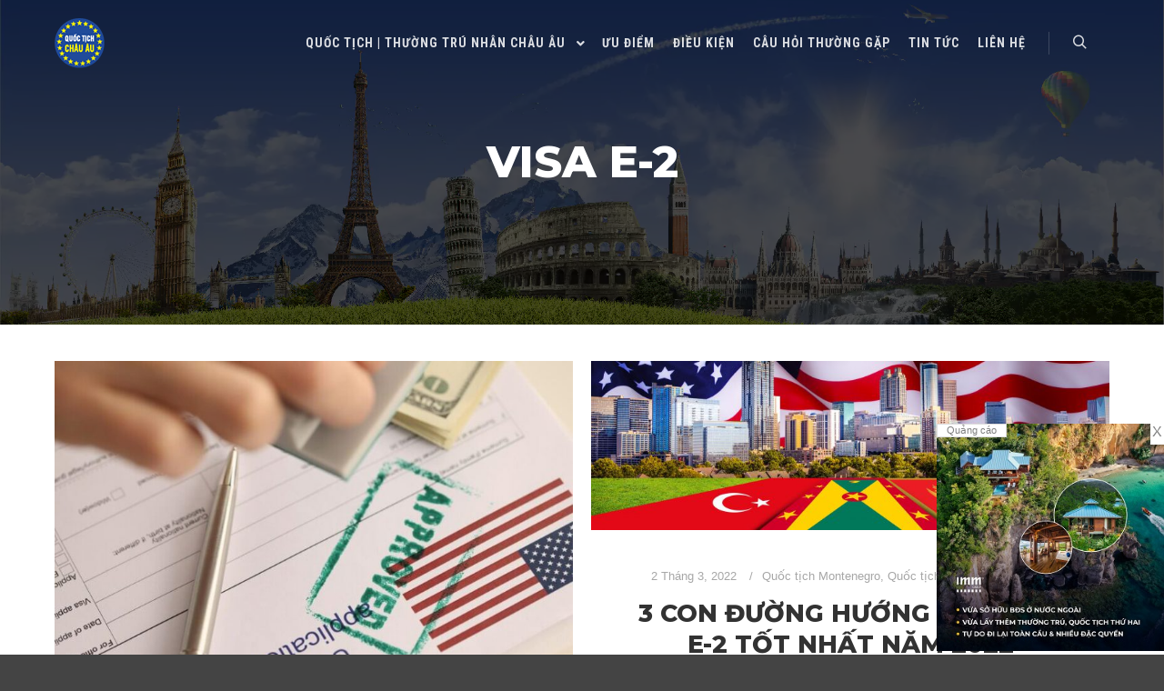

--- FILE ---
content_type: text/html; charset=UTF-8
request_url: https://quoctichchauau.com/tag/visa-e-2/
body_size: 25976
content:
<!DOCTYPE html>
<!--[if IE 9]>    <html class="no-js lt-ie10" lang="vi"> <![endif]-->
<!--[if gt IE 9]><!--> <html class="no-js" lang="vi"> <!--<![endif]-->
<head>

<meta charset="UTF-8" />
<meta name="viewport" content="width=device-width,initial-scale=1" />
<meta http-equiv="X-UA-Compatible" content="IE=edge">
<link rel="profile" href="https://gmpg.org/xfn/11" />
<!-- Google tag (gtag.js) -->
<script src="https://www.googletagmanager.com/gtag/js?id=G-GRFQY1T69P" defer data-deferred="1"></script>
<script src="[data-uri]" defer></script>
<meta name='robots' content='noindex, follow' />
	<style>img:is([sizes="auto" i],[sizes^="auto," i]){contain-intrinsic-size:3000px 1500px}</style>
	
	<!-- This site is optimized with the Yoast SEO plugin v26.7 - https://yoast.com/wordpress/plugins/seo/ -->
	<title>visa e-2 - Quốc Tịch Châu Âu</title>
	<meta name="description" content="visa e-2 - Quốc Tịch Châu Âu" />
	<meta property="og:locale" content="vi_VN" />
	<meta property="og:type" content="article" />
	<meta property="og:title" content="visa e-2 - Quốc Tịch Châu Âu" />
	<meta property="og:description" content="visa e-2 - Quốc Tịch Châu Âu" />
	<meta property="og:url" content="https://quoctichchauau.com/tag/visa-e-2/" />
	<meta property="og:site_name" content="Quốc Tịch Châu Âu" />
	<meta name="twitter:card" content="summary_large_image" />
	<script type="application/ld+json" class="yoast-schema-graph">{"@context":"https://schema.org","@graph":[{"@type":"CollectionPage","@id":"https://quoctichchauau.com/tag/visa-e-2/","url":"https://quoctichchauau.com/tag/visa-e-2/","name":"visa e-2 - Quốc Tịch Châu Âu","isPartOf":{"@id":"https://quoctichchauau.com/#website"},"primaryImageOfPage":{"@id":"https://quoctichchauau.com/tag/visa-e-2/#primaryimage"},"image":{"@id":"https://quoctichchauau.com/tag/visa-e-2/#primaryimage"},"thumbnailUrl":"https://quoctichchauau.com/wp-content/uploads/2022/08/Dau-tu-my-EB-5-va-Visa-E-2-Con-duong-lay-the-xanh-my-an-toan-va-chinh-thong.jpg","description":"visa e-2 - Quốc Tịch Châu Âu","inLanguage":"vi"},{"@type":"ImageObject","inLanguage":"vi","@id":"https://quoctichchauau.com/tag/visa-e-2/#primaryimage","url":"https://quoctichchauau.com/wp-content/uploads/2022/08/Dau-tu-my-EB-5-va-Visa-E-2-Con-duong-lay-the-xanh-my-an-toan-va-chinh-thong.jpg","contentUrl":"https://quoctichchauau.com/wp-content/uploads/2022/08/Dau-tu-my-EB-5-va-Visa-E-2-Con-duong-lay-the-xanh-my-an-toan-va-chinh-thong.jpg","width":826,"height":551,"caption":"Đầu tư mỹ EB-5 và Visa E-2 Con đường lấy thẻ xanh mỹ an toàn và chính thống"},{"@type":"WebSite","@id":"https://quoctichchauau.com/#website","url":"https://quoctichchauau.com/","name":"Quốc Tịch Châu Âu","description":"Các phương án xin Visa đầu tư quốc tịch Châu Âu dễ dàng nhất","publisher":{"@id":"https://quoctichchauau.com/#organization"},"potentialAction":[{"@type":"SearchAction","target":{"@type":"EntryPoint","urlTemplate":"https://quoctichchauau.com/?s={search_term_string}"},"query-input":{"@type":"PropertyValueSpecification","valueRequired":true,"valueName":"search_term_string"}}],"inLanguage":"vi"},{"@type":"Organization","@id":"https://quoctichchauau.com/#organization","name":"Quốc Tịch Châu Âu","url":"https://quoctichchauau.com/","logo":{"@type":"ImageObject","inLanguage":"vi","@id":"https://quoctichchauau.com/#/schema/logo/image/","url":"https://quoctichchauau.com/wp-content/uploads/2023/02/quoctichchauau.png","contentUrl":"https://quoctichchauau.com/wp-content/uploads/2023/02/quoctichchauau.png","width":76,"height":76,"caption":"Quốc Tịch Châu Âu"},"image":{"@id":"https://quoctichchauau.com/#/schema/logo/image/"}}]}</script>
	<!-- / Yoast SEO plugin. -->


<link rel='dns-prefetch' href='//stats.wp.com' />
<link href='https://fonts.gstatic.com' crossorigin rel='preconnect' />
<link rel="alternate" type="application/rss+xml" title="Dòng thông tin Quốc Tịch Châu Âu &raquo;" href="https://quoctichchauau.com/feed/" />
<link rel="alternate" type="application/rss+xml" title="Dòng thông tin cho Thẻ Quốc Tịch Châu Âu &raquo; visa e-2" href="https://quoctichchauau.com/tag/visa-e-2/feed/" />
<script data-optimized="1" type="text/javascript" src="[data-uri]" defer></script>
<style id="litespeed-ccss">#jp-relatedposts{display:none;padding-top:1em;margin:1em 0;position:relative;clear:both}.jp-relatedposts:after{content:"";display:block;clear:both}#jp-relatedposts h3.jp-relatedposts-headline{margin:0 0 1em 0;display:inline-block;float:left;font-size:9pt;font-weight:700;font-family:inherit}#jp-relatedposts h3.jp-relatedposts-headline em:before{content:"";display:block;width:100%;min-width:30px;border-top:1px solid #dcdcde;border-top:1px solid rgb(0 0 0/.2);margin-bottom:1em}#jp-relatedposts h3.jp-relatedposts-headline em{font-style:normal;font-weight:700}body{--wp--preset--color--black:#000000;--wp--preset--color--cyan-bluish-gray:#abb8c3;--wp--preset--color--white:#ffffff;--wp--preset--color--pale-pink:#f78da7;--wp--preset--color--vivid-red:#cf2e2e;--wp--preset--color--luminous-vivid-orange:#ff6900;--wp--preset--color--luminous-vivid-amber:#fcb900;--wp--preset--color--light-green-cyan:#7bdcb5;--wp--preset--color--vivid-green-cyan:#00d084;--wp--preset--color--pale-cyan-blue:#8ed1fc;--wp--preset--color--vivid-cyan-blue:#0693e3;--wp--preset--color--vivid-purple:#9b51e0;--wp--preset--gradient--vivid-cyan-blue-to-vivid-purple:linear-gradient(135deg,rgba(6,147,227,1) 0%,rgb(155,81,224) 100%);--wp--preset--gradient--light-green-cyan-to-vivid-green-cyan:linear-gradient(135deg,rgb(122,220,180) 0%,rgb(0,208,130) 100%);--wp--preset--gradient--luminous-vivid-amber-to-luminous-vivid-orange:linear-gradient(135deg,rgba(252,185,0,1) 0%,rgba(255,105,0,1) 100%);--wp--preset--gradient--luminous-vivid-orange-to-vivid-red:linear-gradient(135deg,rgba(255,105,0,1) 0%,rgb(207,46,46) 100%);--wp--preset--gradient--very-light-gray-to-cyan-bluish-gray:linear-gradient(135deg,rgb(238,238,238) 0%,rgb(169,184,195) 100%);--wp--preset--gradient--cool-to-warm-spectrum:linear-gradient(135deg,rgb(74,234,220) 0%,rgb(151,120,209) 20%,rgb(207,42,186) 40%,rgb(238,44,130) 60%,rgb(251,105,98) 80%,rgb(254,248,76) 100%);--wp--preset--gradient--blush-light-purple:linear-gradient(135deg,rgb(255,206,236) 0%,rgb(152,150,240) 100%);--wp--preset--gradient--blush-bordeaux:linear-gradient(135deg,rgb(254,205,165) 0%,rgb(254,45,45) 50%,rgb(107,0,62) 100%);--wp--preset--gradient--luminous-dusk:linear-gradient(135deg,rgb(255,203,112) 0%,rgb(199,81,192) 50%,rgb(65,88,208) 100%);--wp--preset--gradient--pale-ocean:linear-gradient(135deg,rgb(255,245,203) 0%,rgb(182,227,212) 50%,rgb(51,167,181) 100%);--wp--preset--gradient--electric-grass:linear-gradient(135deg,rgb(202,248,128) 0%,rgb(113,206,126) 100%);--wp--preset--gradient--midnight:linear-gradient(135deg,rgb(2,3,129) 0%,rgb(40,116,252) 100%);--wp--preset--font-size--small:13px;--wp--preset--font-size--medium:20px;--wp--preset--font-size--large:36px;--wp--preset--font-size--x-large:42px;--wp--preset--spacing--20:0.44rem;--wp--preset--spacing--30:0.67rem;--wp--preset--spacing--40:1rem;--wp--preset--spacing--50:1.5rem;--wp--preset--spacing--60:2.25rem;--wp--preset--spacing--70:3.38rem;--wp--preset--spacing--80:5.06rem;--wp--preset--shadow--natural:6px 6px 9px rgba(0, 0, 0, 0.2);--wp--preset--shadow--deep:12px 12px 50px rgba(0, 0, 0, 0.4);--wp--preset--shadow--sharp:6px 6px 0px rgba(0, 0, 0, 0.2);--wp--preset--shadow--outlined:6px 6px 0px -3px rgba(255, 255, 255, 1), 6px 6px rgba(0, 0, 0, 1);--wp--preset--shadow--crisp:6px 6px 0px rgba(0, 0, 0, 1)}.fa{display:inline-block;font:normal normal normal 14px/1 FontAwesome;font-size:inherit;text-rendering:auto;-webkit-font-smoothing:antialiased;-moz-osx-font-smoothing:grayscale}.fa-angle-up:before{content:""}.fa-angle-down:before{content:""}[class^="a13icon-"],[class*=" a13icon-"]{font-family:"a13-icomoon"!important;speak:none;font-style:normal;font-weight:400;font-variant:normal;text-transform:none;line-height:1;-webkit-font-smoothing:antialiased;-moz-osx-font-smoothing:grayscale}.a13icon-cross:before{content:""}.a13icon-menu:before{content:""}.a13icon-search:before{content:""}html{font-family:sans-serif;-ms-text-size-adjust:100%;-webkit-text-size-adjust:100%}body{margin:0}article,aside,figure,header,nav{display:block}a{background-color:#fff0}h1{font-size:2em;margin:.67em 0}img{border:0}figure{margin:1em 40px}button,input{color:inherit;font:inherit;margin:0}button{overflow:visible}button{text-transform:none}button,input[type=submit]{-webkit-appearance:button}button::-moz-focus-inner,input::-moz-focus-inner{border:0;padding:0}input{line-height:normal}input[type=search]{-webkit-appearance:textfield;box-sizing:content-box}input[type=search]::-webkit-search-cancel-button,input[type=search]::-webkit-search-decoration{-webkit-appearance:none}fieldset{border:1px solid silver;margin:0 2px;padding:.35em .625em .75em}a{color:#222;text-decoration:none}#preloader{direction:ltr;position:fixed;top:0;left:0;right:0;bottom:0;background-color:#fff;z-index:31999}.no-js #preloader{display:none}.preload-content{height:80px;width:300px;position:absolute;left:50%;top:50%;margin:-40px 0 0-150px;text-align:center}.preloader-animation{height:120px;width:100%}a.skip-preloader{display:none;color:#fff;text-shadow:0-2px 1px #000;font-size:24px}fieldset{border:0;margin:0;padding:0}input[type="search"]{border:1px solid #fff0;background-color:#f5f5f5;color:#5b5b5b;font-size:12px;padding:9px 15px 7px;height:40px;width:100%;max-width:450px;box-sizing:border-box;-webkit-border-radius:0;border-radius:0}input[type="submit"]{background:#4E82F1 none;display:inline-block;border:none;box-shadow:none;color:#fff;font-size:11px;font-weight:700;text-align:center;text-transform:uppercase;text-shadow:none;line-height:42px;white-space:nowrap;height:40px;padding:0 30px;-webkit-border-radius:20px;border-radius:20px}.alignnone{clear:both;margin:5px 20px 20px 0}.wp-caption{background-color:#fff;max-width:100%;text-align:center;box-sizing:border-box}body{height:100%;background-color:#444;color:#7f7f7f;overflow-x:hidden}.page-background{overflow:hidden;position:fixed;top:0;left:0;right:0;bottom:0;z-index:1;-webkit-transform:translate3d(0,0,0);transform:translate3d(0,0,0)}#mid{overflow-x:hidden;overflow-y:hidden;position:relative;z-index:2}#header{box-shadow:0 0 12px rgb(0 0 0/.09);background-color:#fff}#content-overlay{position:fixed;top:0;left:0;width:0;height:0;background:rgb(0 0 0/.5);opacity:0;z-index:20}a.to-top{background-color:#524F51;outline:none!important;width:40px;height:40px;position:fixed;bottom:100px;right:40px;z-index:1000;-webkit-border-radius:20px;border-radius:20px;color:#ccc;text-align:center;line-height:38px;font-size:13px;opacity:0;visibility:hidden}a.to-top::after{content:"";position:absolute;top:-20px;left:-20px;bottom:-20px;right:-20px;background:inherit;-webkit-border-radius:40px;border-radius:40px;z-index:-1;opacity:.4;-webkit-transform:scale3d(.5,.5,1);transform:scale3d(.5,.5,1)}#header-tools{min-height:26px;color:#444}#header-tools .tool{display:inline-block;vertical-align:middle;color:#e5e5e5;text-align:center;font-size:16px;line-height:26px}#header-tools button{height:26px;width:36px;background-color:#fff0;border:none;padding:0 5px}#header-tools button:-moz-focusring{outline:1px dotted}#header-tools .tool::before{display:block}#header-tools #mobile-menu-opener{font-size:18px;display:none}.top-menu,.top-menu ul{list-style:none;margin:0;padding:0}.top-menu li{position:relative;min-height:22px;font-size:14px}.top-menu li a{color:#000;display:block;text-decoration:none}.top-menu>li>a{position:relative}.top-menu i.sub-mark{height:26px;width:26px;display:inline-block;position:absolute;top:0;color:#666}.top-menu i.sub-mark::before{line-height:16px;height:16px;width:100%;display:block;text-align:center;font-size:14px;position:absolute;right:0;top:50%;margin-top:-8px}.top-menu.with-effect a em{font-style:normal}.top-menu ul{display:none;padding:30px 0}.top-menu li li{font-size:12px}.header-horizontal .navigation-bar{width:100%;padding:0 15px;position:relative}.header-horizontal .top-menu{text-align:right;font-size:0}.header-horizontal .top-menu li{white-space:nowrap}.header-horizontal .top-menu i.sub-mark{right:0;height:100%}.header-horizontal .top-menu>li{float:none;display:inline-block;vertical-align:bottom;text-align:left}.header-horizontal .top-menu>li>a{padding:0 10px}.header-horizontal .top-menu.opener-icons-on li.menu-parent-item{padding-right:26px}.header-horizontal .top-menu.opener-icons-on>li.menu-parent-item>a{padding-right:4px}.header-horizontal .top-menu ul{position:absolute;top:100%;left:0;z-index:250;min-width:200px;box-shadow:0 4px 8px rgb(0 0 0/.07)}.header-horizontal .top-menu li li{padding:0}.header-horizontal .top-menu li li a{line-height:25px;padding:0 30px}a.logo{display:block;max-width:200px;word-wrap:break-word;white-space:nowrap;padding:10px 0;opacity:1;vertical-align:middle;background:#fff0 50% 50%no-repeat;background-size:contain;background-origin:content-box}a.logo img{opacity:0;width:100%;height:auto;display:block}a.logo.image-logo{font-size:0}.header-horizontal #header{width:100%;position:fixed;top:0;left:0;z-index:11}#header.a13-horizontal{border-bottom:1px solid #E5E5E5}.header-horizontal #header .head{padding:0 40px;margin:0 auto;width:100%;box-sizing:border-box}#header.narrow .head{max-width:1240px}.header-horizontal .logo-container,.header-horizontal .navigation-bar,.header-horizontal #header-tools{display:table-cell;vertical-align:middle}.header-horizontal #header-tools{white-space:nowrap;text-align:right}.header-horizontal #header-tools{padding-right:15px}.header-horizontal #header-tools::before{content:"";display:inline-block;height:25px;width:1px;background-color:#E5E5E5;margin-right:15px;vertical-align:middle}.header-type-one_line .head{display:table}.search-container{position:absolute;z-index:1;top:0;bottom:0;left:0;width:100%;min-height:100px;background-color:#fff;box-shadow:0 0 12px rgb(0 0 0/.09);display:none;-webkit-transform:translateY(-100%);-ms-transform:translateY(-100%);transform:translateY(-100%);opacity:0;visibility:hidden}.search-container .search{margin:0 auto;max-width:1160px;padding:0 40px;position:relative}.search-container input[type="search"]{border:none;background-color:#fff0;height:100px;width:100%;max-width:none;padding:38px 40px;color:#aaa;font-size:18px;text-align:left}.search-container .a13icon-search,.search-container .close{color:#c5c5c5;font-size:18px;position:absolute;left:40px;top:50%;-webkit-transform:translateY(-50%);-ms-transform:translateY(-50%);transform:translateY(-50%)}.search-container .close{left:auto;right:34px;padding:6px}.search-container input[type="submit"]{background:none;height:0;width:0;position:absolute;border:none}#search-results-header{margin:0 auto;max-width:1240px;width:100%;position:relative;background-color:inherit;box-shadow:0 6px 6px -3px rgb(0 0 0/.09)}.widget{margin:35px 0 40px;font-size:12px;line-height:1.6667em}.widget h3.title{margin:0 0 25px;font-size:14px;line-height:1.4em;color:#222;text-align:left}.widget a{color:#535353}.widget ul{list-style-type:none;margin:0;padding:0}.title-bar{overflow:hidden}.title-bar .in{max-width:1160px;margin:0 auto;text-align:center}.page-title{word-wrap:break-word;margin:0;line-height:1.2;font-size:36px}.title-bar .post-meta{font-size:16px}.title-bar .post-meta{margin-bottom:20px}.title-bar .page-title{color:#222}.title-bar.outside .overlay-color{background:#fff0;padding:40px}.content-limiter{max-width:1160px;margin:0 auto}#col-mask{float:left;position:relative;width:100%;right:25%}.content-box{float:left;position:relative;left:25%;width:calc(75% - 10px);margin-right:10px}.layout-full_fixed .content-box{width:75%;margin-right:0;margin-left:0}#secondary{float:left;left:25%;padding:25px 40px 60px;position:relative;width:25%;box-sizing:border-box}.layout-full_fixed #content{background-color:#fff}.formatter{padding:60px}.post-hatom-fix{display:none}.real-content{line-height:1.7;margin-top:15px}.post-hatom-fix:first-child+*{margin-top:0}.real-content>p{margin:0;padding:.85em 0}.real-content>p:first-child{padding-top:0;font-size:1.1em;color:#444}.real-content img{height:auto;max-width:100%;box-sizing:border-box}.post .post-meta{font-size:.778em;color:#A7A7A7}.post .post-meta a{color:#A7A7A7}.post-meta-categories{display:inline-block}.post-meta .separator::before{content:"/";margin:0 10px}.screen-reader-text{clip:rect(1px,1px,1px,1px);height:1px;overflow:hidden;position:absolute!important;width:1px}.clearfix::before,.clearfix::after{content:" ";display:table}.clearfix::after{clear:both}@media only screen and (min-width:1301px){body::after{content:"narrow1500";display:none}}@media only screen and (max-width:1300px){body::after{content:"narrow1300";display:none}}@media only screen and (max-width:1024px){body::after{content:"narrow1024";display:none}a.to-top{right:20px}#header-tools #mobile-menu-opener{display:inline-block}a.logo{white-space:normal}.navigation-bar .menu-container{display:none}.with-sidebar .formatter{padding:40px}.with-sidebar #col-mask{right:30%}.with-sidebar .content-box{left:30%;width:calc(70% - 10px)}#secondary{left:30%;width:30%}}@media only screen and (max-width:768px){body::after{content:"narrow768";display:none}.with-sidebar .formatter{padding:60px}#col-mask,.with-sidebar #col-mask{right:auto;float:none}#secondary,.content-box,.with-sidebar .content-box{float:none;left:auto;width:auto;margin-left:0;margin-right:0}#secondary{padding-left:60px;padding-right:60px}#secondary .widget{width:48%;float:left}#secondary .widget:nth-child(even){margin-left:3.9%}#secondary .widget:nth-child(odd){clear:left}}@media only screen and (max-width:600px){body::after{content:"narrow600";display:none}a.to-top{bottom:40px}.header-horizontal .head{display:flex;align-items:center;flex-flow:row nowrap;justify-content:space-between}.header-horizontal #header-tools{padding-right:0;margin-left:auto;display:flex;flex-flow:row wrap;justify-content:space-around;align-items:center;align-self:stretch}.header-horizontal #header-tools::before{display:none}#secondary,.formatter,.with-sidebar .formatter{padding:40px}}@media only screen and (max-width:480px){#secondary .widget:nth-child(n){width:100%;margin-left:0;float:none}.widget{text-align:center}.widget h3.title{text-align:center}}@media only screen and (max-width:400px){.header-horizontal #header .head{padding-left:20px;padding-right:20px}.search-container .search{padding:0 20px}.search-container .close{right:20px}.search-container .a13icon-search{left:20px}.title-bar.outside .overlay-color{padding:20px}.formatter,.with-sidebar .formatter{padding:20px}#secondary{padding:40px 20px}}#preloader{background-color:rgb(255 255 255);background-image:none;background-size:cover;background-repeat:no-repeat;background-position:50% 50%}.plus_minus .preloader-animation{top:-50px;left:30px}.plus_minus .square{width:8px;height:30px;background:#ff3838;border-radius:10px;display:block;-webkit-animation:turn 2.5s ease infinite;animation:turn 2.5s ease infinite}.pm-top{position:absolute;left:40%;top:50%;-webkit-transform:rotate(90deg);transform:rotate(90deg)}.pm-bottom{position:absolute;left:40%;top:50%;-webkit-transform:rotate(-90deg);transform:rotate(-90deg)}.pm-left{position:absolute;left:40%;top:50%}.pm-right{position:absolute;left:40%;top:50%;-webkit-transform:rotate(-180deg);transform:rotate(-180deg)}@-webkit-keyframes turn{0%{transform:translateX(0) translateY(0) rotate(0)}50%{transform:translateX(400%) translateY(100%) rotate(90deg)}100%{transform:translateX(0) translateY(0) rotate(0)}}@keyframes turn{0%{transform:translateX(0) translateY(0) rotate(0)}70%{transform:translateX(400%) translateY(100%) rotate(90deg)}100%{transform:translateX(0) translateY(0) rotate(0)}}.top-menu.menu--ferdinand>li>a span{padding:10px 0;position:relative}.top-menu.menu--ferdinand>li>a span::before{content:"";position:absolute;bottom:0;left:0;width:100%;height:2px;-webkit-transform:scale3d(0,5,1);transform:scale3d(0,5,1);-webkit-transform-origin:0% 50%;transform-origin:0% 50%}a{color:rgb(31 31 31)}.page-background{background-color:rgb(255 255 255);background-image:none;background-size:cover;background-repeat:no-repeat;background-position:50% 50%}h1,h3,.page-title,.widget .title{color:rgb(50 50 50);font-family:Montserrat,sans-serif;letter-spacing:px;font-weight:800;text-transform:uppercase}input[type="submit"]{font-family:Montserrat,sans-serif;letter-spacing:px}ul.top-menu{font-family:Roboto Condensed,sans-serif}ul.top-menu li{letter-spacing:1px}html,input{font-family:-apple-system,BlinkMacSystemFont,"Segoe UI",Roboto,Helvetica,Arial,sans-serif,sans-serif}#header-tools .tool{color:rgb(255 255 255/.85)}#header-tools #mobile-menu-opener{font-size:18px}#header-tools #search-button{font-size:15px}#header{background-color:#fff0;box-shadow:none;background-image:none;background-size:cover;background-repeat:no-repeat;background-position:50% 50%}#header.a13-horizontal{border-bottom:none}#header.a13-horizontal{border-color:rgb(255 255 255/.17)}.a13-horizontal #header-tools::before{background-color:rgb(255 255 255/.17)}a.logo{color:#fff;font-size:25px;font-weight:800;font-family:Montserrat,sans-serif;letter-spacing:0;word-spacing:px;padding-top:10px;padding-bottom:10px;background-image:url(https://quoctichchauau.com/wp-content/uploads/2023/02/quoctichchauau-sticky.png);height:75px}a.logo img{height:75px}a.normal-logo{background-image:url(https://quoctichchauau.com/wp-content/uploads/2023/02/quoctichchauau-sticky.png)}a.logo.image-logo{opacity:1}.header-horizontal .logo-container{min-width:55px}.header-horizontal .logo-container a.logo{max-width:55px}@media only screen and (max-width:1024px){a.logo{padding-top:10px;padding-bottom:10px}.header-horizontal .logo-container{min-width:55px}.header-horizontal .logo-container a.logo{max-width:55px}}.top-menu ul{background-color:#fff0;background-color:#fff0;background-color:rgb(255 255 255)}.top-menu>li>a{font-size:14px;font-weight:700;text-transform:uppercase}.top-menu li a{color:rgb(255 255 255/.85)}.top-menu i.sub-mark{color:rgb(255 255 255/.85)}.top-menu.with-effect>li>a span::before,.top-menu.with-effect>li>a span::after,.top-menu.with-effect>li>a em::before,.top-menu.with-effect>li>a em::after{background-color:#ff3838}.top-menu li li a{font-size:12px;font-weight:400;text-transform:uppercase;color:rgb(102 102 102)}a.to-top{background-color:rgb(255 56 56/.37);color:rgb(255 255 255);font-size:22px}input[type="submit"]{background-color:#204b9a;color:rgb(255 255 255);font-size:15px;font-weight:600;text-transform:none;padding-left:30px;padding-right:30px;-webkit-border-radius:6px;border-radius:6px}.single-post .title-bar.outside{background-image:none;background-size:cover;background-repeat:no-repeat;background-position:50% 50%}.single-post .title-bar.outside .overlay-color{background-color:rgb(11 11 11/.8);padding-top:230px;padding-bottom:230px}.single-post .title-bar.outside .page-title{color:rgb(255 255 255)}.single-post .title-bar.outside .post-meta,.single-post .title-bar.outside .post-meta a{color:rgb(255 255 255/.7)}.layout-full_fixed #content{background-color:rgb(255 255 255)}#content{font-size:17px;color:rgb(85 85 85)}.real-content>p:first-child{color:rgb(88 88 88)}.page-title{font-size:48px}.widget{font-size:12px}.widget h3.title{font-size:13px}@media only screen and (max-width:1024px){#header{background-image:none}}@media only screen and (max-width:768px){.page-title{font-size:32px}}.single-post .title-bar.outside{background-image:url(https://quoctichchauau.com/wp-content/uploads/2022/07/Lisbon-duoc-xep-hang-la-thanh-pho-hanh-phuc-nhat-the-gioi-1.webp)}.fa{-moz-osx-font-smoothing:grayscale;-webkit-font-smoothing:antialiased;display:inline-block;font-style:normal;font-variant:normal;text-rendering:auto;line-height:1}.fa-angle-down:before{content:""}.fa-angle-up:before{content:""}.fa{font-family:"Font Awesome 5 Free"}.fa{font-weight:900}.popupright{position:fixed;bottom:0;right:0;max-width:250px;z-index:999}.contentpopup{position:relative}.popupads{background:#fff;font-size:11px;padding:0 10px;position:absolute;top:0;left:0;z-index:1;border:1px solid #ddd}.popupclose{position:absolute;top:0;right:0;background:#fff;height:23px;width:15px;text-align:center;z-index:1}</style><script src="[data-uri]" defer></script>
<style id='wp-emoji-styles-inline-css' type='text/css'>img.wp-smiley,img.emoji{display:inline!important;border:none!important;box-shadow:none!important;height:1em!important;width:1em!important;margin:0 0.07em!important;vertical-align:-0.1em!important;background:none!important;padding:0!important}</style>
<style id='classic-theme-styles-inline-css' type='text/css'>
/*! This file is auto-generated */
.wp-block-button__link{color:#fff;background-color:#32373c;border-radius:9999px;box-shadow:none;text-decoration:none;padding:calc(.667em + 2px) calc(1.333em + 2px);font-size:1.125em}.wp-block-file__button{background:#32373c;color:#fff;text-decoration:none}</style>
<style id='global-styles-inline-css' type='text/css'>:root{--wp--preset--aspect-ratio--square:1;--wp--preset--aspect-ratio--4-3:4/3;--wp--preset--aspect-ratio--3-4:3/4;--wp--preset--aspect-ratio--3-2:3/2;--wp--preset--aspect-ratio--2-3:2/3;--wp--preset--aspect-ratio--16-9:16/9;--wp--preset--aspect-ratio--9-16:9/16;--wp--preset--color--black:#000000;--wp--preset--color--cyan-bluish-gray:#abb8c3;--wp--preset--color--white:#ffffff;--wp--preset--color--pale-pink:#f78da7;--wp--preset--color--vivid-red:#cf2e2e;--wp--preset--color--luminous-vivid-orange:#ff6900;--wp--preset--color--luminous-vivid-amber:#fcb900;--wp--preset--color--light-green-cyan:#7bdcb5;--wp--preset--color--vivid-green-cyan:#00d084;--wp--preset--color--pale-cyan-blue:#8ed1fc;--wp--preset--color--vivid-cyan-blue:#0693e3;--wp--preset--color--vivid-purple:#9b51e0;--wp--preset--gradient--vivid-cyan-blue-to-vivid-purple:linear-gradient(135deg,rgba(6,147,227,1) 0%,rgb(155,81,224) 100%);--wp--preset--gradient--light-green-cyan-to-vivid-green-cyan:linear-gradient(135deg,rgb(122,220,180) 0%,rgb(0,208,130) 100%);--wp--preset--gradient--luminous-vivid-amber-to-luminous-vivid-orange:linear-gradient(135deg,rgba(252,185,0,1) 0%,rgba(255,105,0,1) 100%);--wp--preset--gradient--luminous-vivid-orange-to-vivid-red:linear-gradient(135deg,rgba(255,105,0,1) 0%,rgb(207,46,46) 100%);--wp--preset--gradient--very-light-gray-to-cyan-bluish-gray:linear-gradient(135deg,rgb(238,238,238) 0%,rgb(169,184,195) 100%);--wp--preset--gradient--cool-to-warm-spectrum:linear-gradient(135deg,rgb(74,234,220) 0%,rgb(151,120,209) 20%,rgb(207,42,186) 40%,rgb(238,44,130) 60%,rgb(251,105,98) 80%,rgb(254,248,76) 100%);--wp--preset--gradient--blush-light-purple:linear-gradient(135deg,rgb(255,206,236) 0%,rgb(152,150,240) 100%);--wp--preset--gradient--blush-bordeaux:linear-gradient(135deg,rgb(254,205,165) 0%,rgb(254,45,45) 50%,rgb(107,0,62) 100%);--wp--preset--gradient--luminous-dusk:linear-gradient(135deg,rgb(255,203,112) 0%,rgb(199,81,192) 50%,rgb(65,88,208) 100%);--wp--preset--gradient--pale-ocean:linear-gradient(135deg,rgb(255,245,203) 0%,rgb(182,227,212) 50%,rgb(51,167,181) 100%);--wp--preset--gradient--electric-grass:linear-gradient(135deg,rgb(202,248,128) 0%,rgb(113,206,126) 100%);--wp--preset--gradient--midnight:linear-gradient(135deg,rgb(2,3,129) 0%,rgb(40,116,252) 100%);--wp--preset--font-size--small:13px;--wp--preset--font-size--medium:20px;--wp--preset--font-size--large:36px;--wp--preset--font-size--x-large:42px;--wp--preset--spacing--20:0.44rem;--wp--preset--spacing--30:0.67rem;--wp--preset--spacing--40:1rem;--wp--preset--spacing--50:1.5rem;--wp--preset--spacing--60:2.25rem;--wp--preset--spacing--70:3.38rem;--wp--preset--spacing--80:5.06rem;--wp--preset--shadow--natural:6px 6px 9px rgba(0, 0, 0, 0.2);--wp--preset--shadow--deep:12px 12px 50px rgba(0, 0, 0, 0.4);--wp--preset--shadow--sharp:6px 6px 0px rgba(0, 0, 0, 0.2);--wp--preset--shadow--outlined:6px 6px 0px -3px rgba(255, 255, 255, 1), 6px 6px rgba(0, 0, 0, 1);--wp--preset--shadow--crisp:6px 6px 0px rgba(0, 0, 0, 1)}:where(.is-layout-flex){gap:.5em}:where(.is-layout-grid){gap:.5em}body .is-layout-flex{display:flex}.is-layout-flex{flex-wrap:wrap;align-items:center}.is-layout-flex>:is(*,div){margin:0}body .is-layout-grid{display:grid}.is-layout-grid>:is(*,div){margin:0}:where(.wp-block-columns.is-layout-flex){gap:2em}:where(.wp-block-columns.is-layout-grid){gap:2em}:where(.wp-block-post-template.is-layout-flex){gap:1.25em}:where(.wp-block-post-template.is-layout-grid){gap:1.25em}.has-black-color{color:var(--wp--preset--color--black)!important}.has-cyan-bluish-gray-color{color:var(--wp--preset--color--cyan-bluish-gray)!important}.has-white-color{color:var(--wp--preset--color--white)!important}.has-pale-pink-color{color:var(--wp--preset--color--pale-pink)!important}.has-vivid-red-color{color:var(--wp--preset--color--vivid-red)!important}.has-luminous-vivid-orange-color{color:var(--wp--preset--color--luminous-vivid-orange)!important}.has-luminous-vivid-amber-color{color:var(--wp--preset--color--luminous-vivid-amber)!important}.has-light-green-cyan-color{color:var(--wp--preset--color--light-green-cyan)!important}.has-vivid-green-cyan-color{color:var(--wp--preset--color--vivid-green-cyan)!important}.has-pale-cyan-blue-color{color:var(--wp--preset--color--pale-cyan-blue)!important}.has-vivid-cyan-blue-color{color:var(--wp--preset--color--vivid-cyan-blue)!important}.has-vivid-purple-color{color:var(--wp--preset--color--vivid-purple)!important}.has-black-background-color{background-color:var(--wp--preset--color--black)!important}.has-cyan-bluish-gray-background-color{background-color:var(--wp--preset--color--cyan-bluish-gray)!important}.has-white-background-color{background-color:var(--wp--preset--color--white)!important}.has-pale-pink-background-color{background-color:var(--wp--preset--color--pale-pink)!important}.has-vivid-red-background-color{background-color:var(--wp--preset--color--vivid-red)!important}.has-luminous-vivid-orange-background-color{background-color:var(--wp--preset--color--luminous-vivid-orange)!important}.has-luminous-vivid-amber-background-color{background-color:var(--wp--preset--color--luminous-vivid-amber)!important}.has-light-green-cyan-background-color{background-color:var(--wp--preset--color--light-green-cyan)!important}.has-vivid-green-cyan-background-color{background-color:var(--wp--preset--color--vivid-green-cyan)!important}.has-pale-cyan-blue-background-color{background-color:var(--wp--preset--color--pale-cyan-blue)!important}.has-vivid-cyan-blue-background-color{background-color:var(--wp--preset--color--vivid-cyan-blue)!important}.has-vivid-purple-background-color{background-color:var(--wp--preset--color--vivid-purple)!important}.has-black-border-color{border-color:var(--wp--preset--color--black)!important}.has-cyan-bluish-gray-border-color{border-color:var(--wp--preset--color--cyan-bluish-gray)!important}.has-white-border-color{border-color:var(--wp--preset--color--white)!important}.has-pale-pink-border-color{border-color:var(--wp--preset--color--pale-pink)!important}.has-vivid-red-border-color{border-color:var(--wp--preset--color--vivid-red)!important}.has-luminous-vivid-orange-border-color{border-color:var(--wp--preset--color--luminous-vivid-orange)!important}.has-luminous-vivid-amber-border-color{border-color:var(--wp--preset--color--luminous-vivid-amber)!important}.has-light-green-cyan-border-color{border-color:var(--wp--preset--color--light-green-cyan)!important}.has-vivid-green-cyan-border-color{border-color:var(--wp--preset--color--vivid-green-cyan)!important}.has-pale-cyan-blue-border-color{border-color:var(--wp--preset--color--pale-cyan-blue)!important}.has-vivid-cyan-blue-border-color{border-color:var(--wp--preset--color--vivid-cyan-blue)!important}.has-vivid-purple-border-color{border-color:var(--wp--preset--color--vivid-purple)!important}.has-vivid-cyan-blue-to-vivid-purple-gradient-background{background:var(--wp--preset--gradient--vivid-cyan-blue-to-vivid-purple)!important}.has-light-green-cyan-to-vivid-green-cyan-gradient-background{background:var(--wp--preset--gradient--light-green-cyan-to-vivid-green-cyan)!important}.has-luminous-vivid-amber-to-luminous-vivid-orange-gradient-background{background:var(--wp--preset--gradient--luminous-vivid-amber-to-luminous-vivid-orange)!important}.has-luminous-vivid-orange-to-vivid-red-gradient-background{background:var(--wp--preset--gradient--luminous-vivid-orange-to-vivid-red)!important}.has-very-light-gray-to-cyan-bluish-gray-gradient-background{background:var(--wp--preset--gradient--very-light-gray-to-cyan-bluish-gray)!important}.has-cool-to-warm-spectrum-gradient-background{background:var(--wp--preset--gradient--cool-to-warm-spectrum)!important}.has-blush-light-purple-gradient-background{background:var(--wp--preset--gradient--blush-light-purple)!important}.has-blush-bordeaux-gradient-background{background:var(--wp--preset--gradient--blush-bordeaux)!important}.has-luminous-dusk-gradient-background{background:var(--wp--preset--gradient--luminous-dusk)!important}.has-pale-ocean-gradient-background{background:var(--wp--preset--gradient--pale-ocean)!important}.has-electric-grass-gradient-background{background:var(--wp--preset--gradient--electric-grass)!important}.has-midnight-gradient-background{background:var(--wp--preset--gradient--midnight)!important}.has-small-font-size{font-size:var(--wp--preset--font-size--small)!important}.has-medium-font-size{font-size:var(--wp--preset--font-size--medium)!important}.has-large-font-size{font-size:var(--wp--preset--font-size--large)!important}.has-x-large-font-size{font-size:var(--wp--preset--font-size--x-large)!important}:where(.wp-block-post-template.is-layout-flex){gap:1.25em}:where(.wp-block-post-template.is-layout-grid){gap:1.25em}:where(.wp-block-columns.is-layout-flex){gap:2em}:where(.wp-block-columns.is-layout-grid){gap:2em}:root :where(.wp-block-pullquote){font-size:1.5em;line-height:1.6}</style>
<link data-optimized="1" data-asynced="1" as="style" onload="this.onload=null;this.rel='stylesheet'"  rel='preload' id='searchwp-forms-css' href='https://quoctichchauau.com/wp-content/litespeed/css/c77cb2a305796c372874eb490c312369.css?ver=e0270' type='text/css' media='all' /><noscript><link data-optimized="1" rel='stylesheet' href='https://quoctichchauau.com/wp-content/litespeed/css/c77cb2a305796c372874eb490c312369.css?ver=e0270' type='text/css' media='all' /></noscript>
<link data-optimized="1" data-asynced="1" as="style" onload="this.onload=null;this.rel='stylesheet'"  rel='preload' id='jquery-lightgallery-css' href='https://quoctichchauau.com/wp-content/litespeed/css/9ba7c9dde5efe463a48cfd6fe890642b.css?ver=d446c' type='text/css' media='all' /><noscript><link data-optimized="1" rel='stylesheet' href='https://quoctichchauau.com/wp-content/litespeed/css/9ba7c9dde5efe463a48cfd6fe890642b.css?ver=d446c' type='text/css' media='all' /></noscript>
<link data-optimized="1" data-asynced="1" as="style" onload="this.onload=null;this.rel='stylesheet'"  rel='preload' id='font-awesome-css' href='https://quoctichchauau.com/wp-content/litespeed/css/2fca2eb22e9f3fc4ee68e931780f8fef.css?ver=aa0ca' type='text/css' media='all' /><noscript><link data-optimized="1" rel='stylesheet' href='https://quoctichchauau.com/wp-content/litespeed/css/2fca2eb22e9f3fc4ee68e931780f8fef.css?ver=aa0ca' type='text/css' media='all' /></noscript>
<link data-optimized="1" data-asynced="1" as="style" onload="this.onload=null;this.rel='stylesheet'"  rel='preload' id='a13-icomoon-css' href='https://quoctichchauau.com/wp-content/litespeed/css/7c54a06c079540c1c503a2f4789b3f09.css?ver=7df84' type='text/css' media='all' /><noscript><link data-optimized="1" rel='stylesheet' href='https://quoctichchauau.com/wp-content/litespeed/css/7c54a06c079540c1c503a2f4789b3f09.css?ver=7df84' type='text/css' media='all' /></noscript>
<link data-optimized="1" data-asynced="1" as="style" onload="this.onload=null;this.rel='stylesheet'"  rel='preload' id='a13-main-style-css' href='https://quoctichchauau.com/wp-content/litespeed/css/d9b43260eb3d02adbfd8c2cf0a103831.css?ver=51d7a' type='text/css' media='all' /><noscript><link data-optimized="1" rel='stylesheet' href='https://quoctichchauau.com/wp-content/litespeed/css/d9b43260eb3d02adbfd8c2cf0a103831.css?ver=51d7a' type='text/css' media='all' /></noscript>
<style id='a13-user-css-inline-css' type='text/css'>#preloader{background-color:rgb(255 255 255);background-image:none;background-size:cover;background-repeat:no-repeat;background-position:50% 50%}.plus_minus .preloader-animation{top:-50px;left:30px}.plus_minus .square{width:8px;height:30px;background:#ff3838;border-radius:10px;display:block;-webkit-animation:turn 2.5s ease infinite;animation:turn 2.5s ease infinite}.pm-top{position:absolute;left:40%;top:50%;-webkit-transform:rotate(90deg);transform:rotate(90deg)}.pm-bottom{position:absolute;left:40%;top:50%;-webkit-transform:rotate(-90deg);transform:rotate(-90deg)}.pm-left{position:absolute;left:40%;top:50%}.pm-right{position:absolute;left:40%;top:50%;-webkit-transform:rotate(-180deg);transform:rotate(-180deg)}@-webkit-keyframes turn{0%{transform:translateX(0) translateY(0) rotate(0)}50%{transform:translateX(400%) translateY(100%) rotate(90deg)}100%{transform:translateX(0) translateY(0) rotate(0)}}@keyframes turn{0%{transform:translateX(0) translateY(0) rotate(0)}70%{transform:translateX(400%) translateY(100%) rotate(90deg)}100%{transform:translateX(0) translateY(0) rotate(0)}}.top-menu.menu--ferdinand>li>a span,.top-menu.menu--ferdinand>li>span.title span{padding:10px 0;position:relative}.top-menu.menu--ferdinand>li>a span::before,.top-menu.menu--ferdinand>li>span.title span::before{content:'';position:absolute;bottom:0;left:0;width:100%;height:2px;-webkit-transform:scale3d(0,5,1);transform:scale3d(0,5,1);-webkit-transform-origin:0% 50%;transform-origin:0% 50%;transition:transform 0.3s cubic-bezier(1,.68,.16,.9)}.top-menu.menu--ferdinand>li:hover>a span::before,.top-menu.menu--ferdinand>li:hover>span.title span::before,.top-menu.menu--ferdinand>li.open>a span::before,.top-menu.menu--ferdinand>li.open>span.title span::before,.top-menu.menu--ferdinand>li.current-menu-ancestor>a span::before,.top-menu.menu--ferdinand>li.current-menu-ancestor>span.title span::before,.top-menu.menu--ferdinand>li.current-menu-item>a span::before,.top-menu.menu--ferdinand>li.current-menu-item>span.title span::before{-webkit-transform:scale3d(1,1,1);transform:scale3d(1,1,1)}a{color:rgb(31 31 31)}a:hover{color:rgb(86 86 86)}body{cursor:auto}.page-background{background-color:rgb(255 255 255);background-image:none;background-size:cover;background-repeat:no-repeat;background-position:50% 50%}.default404 .page-background{background-image:none}.single-album .page-background,.albums-list-page .page-background{background-color:rgb(8 8 8);background-image:none;background-size:cover;background-repeat:no-repeat;background-position:50% 50%}.password-protected .page-background{background-image:none}#basket-menu{background-color:rgb(255 255 255)}#basket-menu,#basket-menu .widget{font-size:13px}#side-menu{background-color:rgb(255 255 255)}#side-menu,#side-menu .widget{font-size:12px}.site-layout-boxed #mid{background-color:rgb(0 0 0)}.theme-borders div{background-color:rgb(255 255 255)}.lg-backdrop{background-color:rgb(32 32 32 / .8)}.lg-toolbar,.lg-sub-html .customHtml h4,.lg-sub-html .customHtml .description,.lg-actions .lg-next,.lg-actions .lg-prev{background-color:rgb(0 0 0 / .6)}.lg-toolbar .lg-icon,.lg-actions .lg-next,.lg-actions .lg-prev{color:rgb(220 220 220)}.lg-toolbar .lg-icon:hover,.lg-actions .lg-next:hover,.lg-actions .lg-prev:hover{color:rgb(255 255 255)}#lg-counter,.lg-sub-html,.customHtml>h4{color:rgb(210 210 210)}.lg-outer .lg-thumb-outer,.lg-outer .lg-toogle-thumb{background-color:rgb(0 0 0)}.lg-outer .lg-thumb-item{border-color:rgb(10 10 10)}.lg-outer .lg-thumb-item:hover{border-color:rgb(255 255 255)}h1,h2,h3,h4,h5,h6,h1 a,h2 a,h3 a,h4 a,h5 a,h6 a,.page-title,.widget .title{color:rgb(50 50 50);font-family:Montserrat,sans-serif;letter-spacing:px;font-weight:800;text-transform:uppercase}h1 a:hover,h2 a:hover,h3 a:hover,h4 a:hover,h5 a:hover,h6 a:hover,.post .post-title a:hover,.post a.post-title:hover{color:rgb(100 100 100)}input[type="submit"],form button,.posts-nav a span,.woocommerce #respond input#submit,.woocommerce a.button,.woocommerce button.button,.woocommerce input.button,ul.products .product-meta .product_name{font-family:Montserrat,sans-serif;letter-spacing:px}ul.top-menu,#menu-overlay{font-family:Roboto Condensed,sans-serif}ul.top-menu li,#menu-overlay li{letter-spacing:1px}html,input,select,textarea{font-family:-apple-system,BlinkMacSystemFont,'Segoe UI',Roboto,Helvetica,Arial,sans-serif,sans-serif}#header-tools .tool,#header-tools .tool a{color:rgb(255 255 255 / .85)}#header-tools .tool:hover,#header-tools .tool a:hover,#header-tools .tool.highlight,#header-tools .tool.active{color:#fff}.tools_button{font-size:14px;font-weight:500;color:rgb(255 255 255 / .85);background-color:#ff3838;border-color:#ff3838}.tools_button:hover{color:#fff;background-color:#1e73be;border-color:#1e73be}#header-tools .languages{background-color:#fff0}.hamburger i,.hamburger i::before,.hamburger i::after{background-color:rgb(255 255 255 / .85)}.hamburger.active i,.hamburger.active i::before,.hamburger.active i::after,.hamburger:hover i,.hamburger:hover i::before,.hamburger:hover i::after{background-color:#fff}#header-tools #mobile-menu-opener{font-size:18px}#header-tools #basket-menu-switch{font-size:14px}#header-tools #search-button{font-size:15px}#header-tools #side-menu-switch{font-size:15px}#header-tools #menu-overlay-switch{font-size:15px}#header{background-color:#fff0;box-shadow:none;background-image:none;background-size:cover;background-repeat:no-repeat;background-position:50% 50%}#header:hover{background-color:#fff0}#header.a13-horizontal{border-bottom:none}.header-type-multi_line .bottom-head{background-color:rgb(255 255 255)}#header.a13-horizontal,.top-bar-container,.header-type-multi_line .bottom-head{border-color:rgb(255 255 255 / .17)}.a13-horizontal #header-tools::before,.a13-horizontal .head .socials::before,.top-bar .language-switcher li::before{background-color:rgb(255 255 255 / .17)}a.logo{color:#fff;font-size:25px;font-weight:800;font-family:Montserrat,sans-serif;letter-spacing:0;word-spacing:px;padding-top:10px;padding-bottom:10px;background-image:url(https://quoctichchauau.com/wp-content/uploads/2023/02/quoctichchauau-sticky.png);height:75px}a.logo img{height:75px}a.normal-logo{background-image:url(https://quoctichchauau.com/wp-content/uploads/2023/02/quoctichchauau-sticky.png)}a.logo:hover{color:#fff}a.logo.image-logo{opacity:1}a.logo.image-logo:hover{opacity:.5}.header-horizontal .logo-container{min-width:55px}.header-variant-one_line_centered .logo-container,.header-horizontal .logo-container a.logo{max-width:55px}.header-variant-one_line_centered.sticky-values .logo-container.shield{-webkit-transform:translate(-50%,-50%);-ms-transform:translate(-50%,-50%);transform:translate(-50%,-50%)}.header-variant-one_line_centered.sticky-hide .logo-container.shield,.header-variant-one_line_centered.hide-until-scrolled-to .logo-container.shield{-webkit-transform:translate(-50%,-102%);-ms-transform:translate(-50%,-102%);transform:translate(-50%,-102%)}.header-variant-one_line_centered .logo-container.shield:hover{-webkit-transform:translate(-50%,0);-ms-transform:translate(-50%,0);transform:translate(-50%,0)}.header-variant-one_line_centered .menu-cell{width:70%}.header-variant-one_line_centered .socials-cell,.header-variant-one_line_centered .tools-cell{width:15%}.header-variant-one_line_centered .menu-cell .top-menu{width:50%;width:calc(50% - 47.5px)}.header-variant-one_line_centered .logo-container.shield{padding-left:15px;padding-right:15px}.header-variant-one_line_centered .logo-container .scaling-svg-container path{fill:rgb(0 0 0)}@media only screen and (max-width:1024px){a.logo{padding-top:10px;padding-bottom:10px}.header-horizontal .logo-container{min-width:55px}.header-variant-one_line_centered .logo-container,.header-horizontal .logo-container a.logo{max-width:55px}.header-variant-one_line_centered .logo-container.shield,.header-variant-one_line_centered.sticky-values .logo-container.shield{-webkit-transform:translate(-50%,-50%);-ms-transform:translate(-50%,-50%);transform:translate(-50%,-50%)}.header-variant-one_line_centered.sticky-hide .logo-container.shield,.mobile-menu-open .header-variant-one_line_centered .logo-container.shield,.header-variant-one_line_centered.hide-until-scrolled-to .logo-container.shield{-webkit-transform:translate(-50%,-102%);-ms-transform:translate(-50%,-102%);transform:translate(-50%,-102%)}.header-variant-one_line_centered .logo-container.shield:hover{-webkit-transform:translate(-50%,0);-ms-transform:translate(-50%,0);transform:translate(-50%,0)}.header-variant-one_line_centered .menu-cell .top-menu{width:50%;width:calc(50% - 27.5px)}}.top-menu ul{background-color:#fff0;background-color:#fff0;background-color:rgb(255 255 255)}.mega-menu>ul>li::before{background-color:rgb(240 240 240)}.top-menu>li>a,.top-menu>li>span.title,.top-menu .mega-menu>ul>li>span.title,.top-menu .mega-menu>ul>li>a{font-size:14px;font-weight:700;text-transform:uppercase}.top-menu li a,.top-menu li span.title{color:rgb(255 255 255 / .85)}.top-menu i.sub-mark{color:rgb(255 255 255 / .85)}.top-menu>li:hover,.top-menu>li.open,.top-menu>li.current-menu-item,.top-menu>li.current-menu-ancestor{background-color:#fff0}.top-menu>li>a:hover,.top-menu>li.menu-parent-item:hover>span.title,.top-menu>li.open>a,.top-menu>li.open>span.title,.top-menu>li.current-menu-item>a,.top-menu>li.current-menu-ancestor>a,.top-menu>li.current-menu-item>span.title,.top-menu>li.current-menu-ancestor>span.title{color:#ff3838}.top-menu li.menu-parent-item:hover>span.title+i.sub-mark,.top-menu i.sub-mark:hover,.top-menu li.open>i.sub-mark{color:#ff3838}.top-menu.with-effect>li>a span::before,.top-menu.with-effect>li>a span::after,.top-menu.with-effect>li>span.title span::before,.top-menu.with-effect>li>span.title span::after,.top-menu.with-effect>li>a em::before,.top-menu.with-effect>li>a em::after,.top-menu.with-effect>li>span.title em::before,.top-menu.with-effect>li>span.title em::after{background-color:#ff3838}.top-menu .mega-menu>ul>li>span.title,.top-menu .mega-menu>ul>li>a{color:rgb(102 102 102)}.top-menu .mega-menu>ul>li:hover>span.title,.top-menu .mega-menu>ul>li:hover>a,.top-menu .mega-menu>ul>li.current-menu-item>span.title,.top-menu .mega-menu>ul>li.current-menu-item>a,.top-menu .mega-menu>ul>li.current-menu-ancestor>span.title,.top-menu .mega-menu>ul>li.current-menu-ancestor>a{color:#ff3838}.top-menu li li a,.top-menu li li span.title{font-size:12px;font-weight:400;text-transform:uppercase;color:rgb(102 102 102)}.top-menu li li:hover>a,.top-menu li li:hover>span.title,.top-menu li li.menu-parent-item:hover>span.title,.top-menu li li.open>a,.top-menu li li.open>span.title,.top-menu li li.current-menu-item>a,.top-menu li li.current-menu-ancestor>a,.top-menu li li.current-menu-item>span.title,.top-menu li li.current-menu-ancestor>span.title{color:#ff3838}.top-menu li li i.sub-mark{color:rgb(102 102 102)}.top-menu li li.menu-parent-item:hover>span.title+i.sub-mark,.top-menu li li i.sub-mark:hover,.top-menu li li.open>i.sub-mark{color:#ff3838}@media only screen and (max-width:1024px){.mobile-menu .navigation-bar .menu-container{background-color:rgb(0 0 0 / .9)}.header-vertical .logo-container .logo{max-width:55px}}@media only screen and (min-width:1025px){.header-vertical .top-menu li a,.header-vertical .top-menu li span.title{}}#menu-overlay,#menu-overlay.eff-circle::before{background-color:rgb(0 0 0 / .9)}#menu-overlay ul a{color:rgb(0 0 0);font-size:50px;text-transform:none;font-weight:700}#menu-overlay ul a:hover{color:rgb(0 0 0)}.close-menu::before,.close-menu::after{background-color:rgb(0 0 0)}.top-bar-container{background-color:rgb(255 255 255);color:rgb(29 29 29 / .6);text-transform:none}.top-bar-container a{color:rgb(38 38 38 / .8)}.top-bar-container a.current,.top-bar-container a:hover{color:rgb(38 38 38)}#header.a13-light-variant,#header.a13-light-variant:hover{background-color:#fff0;box-shadow:none}#header.a13-light-variant{border-color:rgb(255 255 255 / .2)}.a13-light-variant .top-bar-container,.header-type-multi_line.a13-light-variant .bottom-head{border-color:rgb(255 255 255 / .2)}.a13-light-variant #header-tools::before,.a13-light-variant .head .socials::before,.a13-light-variant .top-bar .language-switcher li::before{background-color:rgb(255 255 255 / .2)}a.light-logo{background-image:url(http://localhost:8080/quoctichchauau.com/wp-content/uploads/2017/02/logo_white.png)}.a13-light-variant .top-menu>li>a,.a13-light-variant .top-menu>li>span.title{color:rgb(255 255 255)}.a13-light-variant .top-menu>li:hover,.a13-light-variant .top-menu>li.open,.a13-light-variant .top-menu>li.current-menu-item,.a13-light-variant .top-menu>li.current-menu-ancestor{background-color:0,0,0}.a13-light-variant .top-menu>li>a:hover,.a13-light-variant .top-menu>li.menu-parent-item:hover>span.title,.a13-light-variant .top-menu>li.open>a,.a13-light-variant .top-menu>li.open>span.title,.a13-light-variant .top-menu>li.current-menu-item>a,.a13-light-variant .top-menu>li.current-menu-ancestor>a,.a13-light-variant .top-menu>li.current-menu-item>span.title,.a13-light-variant .top-menu>li.current-menu-ancestor>span.title{color:rgb(255 255 255)}.a13-light-variant .top-menu>li>i.sub-mark{color:rgb(255 255 255)}.a13-light-variant .top-menu>li.menu-parent-item:hover>span.title+i.sub-mark,.a13-light-variant .top-menu>li>i.sub-mark:hover,.a13-light-variant .top-menu>li.open>i.sub-mark{color:rgb(255 255 255)}.a13-light-variant .top-menu.with-effect>li>a span::before,.a13-light-variant .top-menu.with-effect>li>a span::after,.a13-light-variant .top-menu.with-effect>li>span.title span::before,.a13-light-variant .top-menu.with-effect>li>span.title span::after,.a13-light-variant .top-menu.with-effect>li>a em::before,.a13-light-variant .top-menu.with-effect>li>a em::after,.a13-light-variant .top-menu.with-effect>li>span.title em::before,.a13-light-variant .top-menu.with-effect>li>span.title em::after{background-color:rgb(255 255 255)}.a13-light-variant #header-tools .tool,.a13-light-variant #header-tools .tool a{color:rgb(255 255 255)}.a13-light-variant #header-tools .tool:hover,.a13-light-variant #header-tools .tool a:hover,.a13-light-variant #header-tools .tool.highlight,.a13-light-variant #header-tools .tool.active{color:rgb(255 255 255 / .7)}.a13-light-variant .tools_button{color:rgb(255 255 255);background-color:rgb(0 0 0);border-color:rgb(0 0 0)}.a13-light-variant .tools_button:hover{color:rgb(255 255 255 / .7);background-color:rgb(0 0 0);border-color:rgb(0 0 0)}.a13-light-variant #header-tools .languages{background-color:#fff0}.a13-light-variant .hamburger i,.a13-light-variant .hamburger i::before,.a13-light-variant .hamburger i::after{background-color:rgb(255 255 255)}.a13-light-variant .hamburger.active i,.a13-light-variant .hamburger.active i::before,.a13-light-variant .hamburger.active i::after,.a13-light-variant .hamburger:hover i,.a13-light-variant .hamburger:hover i::before,.a13-light-variant .hamburger:hover i::after{background-color:rgb(255 255 255 / .7)}.a13-light-variant .top-bar-container{background-color:rgb(0 0 0);color:rgb(0 0 0)}.a13-light-variant .top-bar-container .part1 a,.a13-light-variant .top-bar-container .language-switcher a{color:rgb(0 0 0)}.a13-light-variant .top-bar-container .part1 a:hover,.a13-light-variant .top-bar-container .language-switcher a:hover,.a13-light-variant .top-bar-container .language-switcher a.current{color:rgb(0 0 0)}@media only screen and (max-width:1024px){.a13-light-variant.mobile-menu .navigation-bar .menu-container{background-color:rgb(34 34 34)}}#header.a13-dark-variant,#header.a13-dark-variant:hover{background-color:#fff0;box-shadow:none}#header.a13-dark-variant{border-color:rgb(0 0 0 / .06)}.a13-dark-variant .top-bar-container,.header-type-multi_line.a13-dark-variant .bottom-head{border-color:rgb(0 0 0 / .06)}.a13-dark-variant #header-tools::before,.a13-dark-variant .head .socials::before,.a13-dark-variant .top-bar .language-switcher li::before{background-color:rgb(0 0 0 / .06)}a.dark-logo{background-image:url(http://localhost:8080/quoctichchauau.com/wp-content/uploads/2017/02/logo.png)}.a13-dark-variant .top-menu>li>a,.a13-dark-variant .top-menu>li>span.title{color:rgb(34 34 34)}.a13-dark-variant .top-menu>li:hover,.a13-dark-variant .top-menu>li.open,.a13-dark-variant .top-menu>li.current-menu-item,.a13-dark-variant .top-menu>li.current-menu-ancestor{background-color:0,0,0}.a13-dark-variant .top-menu>li>a:hover,.a13-dark-variant .top-menu>li.menu-parent-item:hover>span.title,.a13-dark-variant .top-menu>li.open>a,.a13-dark-variant .top-menu>li.open>span.title,.a13-dark-variant .top-menu>li.current-menu-item>a,.a13-dark-variant .top-menu>li.current-menu-ancestor>a,.a13-dark-variant .top-menu>li.current-menu-item>span.title,.a13-dark-variant .top-menu>li.current-menu-ancestor>span.title{color:rgb(120 120 120)}.a13-dark-variant .top-menu>li>i.sub-mark{color:rgb(34 34 34)}.a13-dark-variant .top-menu>li.menu-parent-item:hover>span.title+i.sub-mark,.a13-dark-variant .top-menu>li>i.sub-mark:hover,.a13-dark-variant .top-menu>li.open>i.sub-mark{color:rgb(120 120 120)}.a13-dark-variant .top-menu.with-effect>li>a span::before,.a13-dark-variant .top-menu.with-effect>li>a span::after,.a13-dark-variant .top-menu.with-effect>li>span.title span::before,.a13-dark-variant .top-menu.with-effect>li>span.title span::after,.a13-dark-variant .top-menu.with-effect>li>a em::before,.a13-dark-variant .top-menu.with-effect>li>a em::after,.a13-dark-variant .top-menu.with-effect>li>span.title em::before,.a13-dark-variant .top-menu.with-effect>li>span.title em::after{background-color:rgb(120 120 120)}.a13-dark-variant #header-tools .tool,.a13-dark-variant #header-tools .tool a{color:rgb(34 34 34)}.a13-dark-variant #header-tools .tool:hover,.a13-dark-variant #header-tools .tool a:hover,.a13-dark-variant #header-tools .tool.highlight,.a13-dark-variant #header-tools .tool.active{color:rgb(221 23 74)}.a13-dark-variant .tools_button{color:rgb(34 34 34);background-color:rgb(0 0 0);border-color:rgb(0 0 0)}.a13-dark-variant .tools_button:hover{color:rgb(221 23 74);background-color:rgb(0 0 0);border-color:rgb(0 0 0)}.a13-dark-variant #header-tools .languages{background-color:#fff0}.a13-dark-variant .hamburger i,.a13-dark-variant .hamburger i::before,.a13-dark-variant .hamburger i::after{background-color:rgb(34 34 34)}.a13-dark-variant .hamburger.active i,.a13-dark-variant .hamburger.active i::before,.a13-dark-variant .hamburger.active i::after,.a13-dark-variant .hamburger:hover i,.a13-dark-variant .hamburger:hover i::before,.a13-dark-variant .hamburger:hover i::after{background-color:rgb(221 23 74)}.a13-dark-variant .top-bar-container{background-color:rgb(0 0 0);color:rgb(0 0 0)}.a13-dark-variant .top-bar-container .part1 a,.a13-dark-variant .top-bar-container .language-switcher a{color:rgb(0 0 0)}.a13-dark-variant .top-bar-container .part1 a:hover,.a13-dark-variant .top-bar-container .language-switcher a:hover,.a13-dark-variant .top-bar-container .language-switcher a.current{color:rgb(0 0 0)}@media only screen and (max-width:1024px){.a13-dark-variant.mobile-menu .navigation-bar .menu-container{background-color:rgb(255 255 255)}}#header.a13-sticky-variant,#header.a13-sticky-variant:hover{background-color:#1d2f41;border-color:rgb(255 255 255 / .2);box-shadow:none}.a13-sticky-variant .top-bar-container,.header-type-multi_line.a13-sticky-variant .bottom-head{border-color:rgb(255 255 255 / .2)}.a13-sticky-variant #header-tools::before,.a13-sticky-variant .head .socials::before,.a13-sticky-variant .top-bar .language-switcher li::before{background-color:rgb(255 255 255 / .2)}a.sticky-logo{background-image:url(https://quoctichchauau.com/wp-content/uploads/2023/02/quoctichchauau-sticky.png)}.sticky-values a.logo{padding-top:0;padding-bottom:0}.header-horizontal .sticky-values .logo-container{min-width:55px}.header-variant-one_line_centered.sticky-values .logo-container,.header-horizontal .sticky-values .logo-container a.logo{max-width:55px}.header-variant-one_line_centered.sticky-values .menu-cell .top-menu{width:50%;width:calc(50% - 47.5px)}.a13-sticky-variant .top-menu>li>a,.a13-sticky-variant .top-menu>li>span.title{color:rgb(255 255 255 / .85)}.a13-sticky-variant .top-menu>li:hover,.a13-sticky-variant .top-menu>li.open,.a13-sticky-variant .top-menu>li.current-menu-item,.a13-sticky-variant .top-menu>li.current-menu-ancestor{background-color:#fff0}.a13-sticky-variant .top-menu>li>a:hover,.a13-sticky-variant .top-menu>li.menu-parent-item:hover>span.title,.a13-sticky-variant .top-menu>li.open>a,.a13-sticky-variant .top-menu>li.open>span.title,.a13-sticky-variant .top-menu>li.current-menu-item>a,.a13-sticky-variant .top-menu>li.current-menu-ancestor>a,.a13-sticky-variant .top-menu>li.current-menu-item>span.title,.a13-sticky-variant .top-menu>li.current-menu-ancestor>span.title{color:#ff3838}.a13-sticky-variant .top-menu>li>i.sub-mark{color:rgb(255 255 255 / .85)}.a13-sticky-variant .top-menu>li.menu-parent-item:hover>span.title+i.sub-mark,.a13-sticky-variant .top-menu>li>i.sub-mark:hover,.a13-sticky-variant .top-menu>li.open>i.sub-mark{color:#ff3838}.a13-sticky-variant .top-menu.with-effect>li>a span::before,.a13-sticky-variant .top-menu.with-effect>li>a span::after,.a13-sticky-variant .top-menu.with-effect>li>span.title span::before,.a13-sticky-variant .top-menu.with-effect>li>span.title span::after,.a13-sticky-variant .top-menu.with-effect>li>a em::before,.a13-sticky-variant .top-menu.with-effect>li>a em::after,.a13-sticky-variant .top-menu.with-effect>li>span.title em::before,.a13-sticky-variant .top-menu.with-effect>li>span.title em::after{background-color:#ff3838}.a13-sticky-variant #header-tools .tool,.a13-sticky-variant #header-tools .tool a{color:rgb(255 255 255 / .85)}.a13-sticky-variant #header-tools .tool:hover,.a13-sticky-variant #header-tools .tool a:hover,.a13-sticky-variant #header-tools .tool.highlight,.a13-sticky-variant #header-tools .tool.active{color:#ff3838}.a13-sticky-variant .hamburger i,.a13-sticky-variant .hamburger i::before,.a13-sticky-variant .hamburger i::after{background-color:rgb(255 255 255 / .85)}.a13-sticky-variant .hamburger.active i,.a13-sticky-variant .hamburger.active i::before,.a13-sticky-variant .hamburger.active i::after,.a13-sticky-variant .hamburger:hover i,.a13-sticky-variant .hamburger:hover i::before,.a13-sticky-variant .hamburger:hover i::after{background-color:#ff3838}.a13-sticky-variant .tools_button{color:rgb(255 255 255 / .85);background-color:rgb(0 0 0);border-color:rgb(0 0 0)}.a13-sticky-variant .tools_button:hover{color:#ff3838;background-color:rgb(0 0 0);border-color:rgb(0 0 0)}.a13-sticky-variant #header-tools .languages{background-color:#1d2f41}.a13-sticky-variant .top-bar-container{background-color:rgb(0 0 0);color:rgb(0 0 0)}.a13-sticky-variant .top-bar-container .part1 a,.a13-sticky-variant .top-bar-container .language-switcher a{color:rgb(0 0 0)}.a13-sticky-variant .top-bar-container .part1 a:hover,.a13-sticky-variant .top-bar-container .language-switcher a:hover,.a13-sticky-variant .top-bar-container .language-switcher a.current{color:rgb(0 0 0)}@media only screen and (max-width:1024px){.a13-sticky-variant.mobile-menu .navigation-bar .menu-container{background-color:#1d2f41}.sticky-values a.logo{padding-top:0;padding-bottom:0}.header-horizontal .sticky-values .logo-container{min-width:40px}.header-variant-one_line_centered.sticky-values .logo-container,.header-horizontal .sticky-values .logo-container a.logo{max-width:40px}.header-variant-one_line_centered.sticky-values .menu-cell .top-menu{width:50%;width:calc(50% - 20px)}}#footer{background-color:#16222e;font-size:15px}#footer .widget,#footer .widget .search-form input[type="search"]{font-size:15px}.foot-items{background-color:#16222e}.footer-separator .foot-items .foot-content{border-color:rgb(255 255 255 / .06)}.foot-items{color:rgb(89 89 89)}.foot-items .foot-text a{color:#595959}.foot-items .foot-text a:hover{color:#fff}a.to-top{background-color:rgb(255 56 56 / .37);color:rgb(255 255 255);font-size:22px}a.to-top:hover{background-color:#ff3838;color:rgb(255 255 255)}input[type="submit"],button[type="submit"]{background-color:#204b9a;color:rgb(255 255 255);font-size:15px;font-weight:600;text-transform:none;padding-left:30px;padding-right:30px;-webkit-border-radius:6px;border-radius:6px}input[type="submit"]:hover,input[type="submit"]:focus,button[type="submit"]:hover,button[type="submit"]:focus{background-color:#ff3838;color:rgb(255 255 255)}.page .title-bar.outside{background-image:none;background-repeat:repeat;background-size:auto;background-position:0 0}.page .title-bar.outside .overlay-color{background-color:rgb(255 255 255);padding-top:40px;padding-bottom:40px}.page .title-bar.outside .page-title,.page .title-bar.outside h2{color:rgb(0 0 0)}.page .title-bar.outside .breadcrumbs,.page .title-bar.outside .breadcrumbs a,.page .title-bar.outside .breadcrumbs a:hover{color:rgb(0 0 0)}.albums-list-page .title-bar.outside{background-image:none;background-repeat:repeat;background-size:auto;background-position:0 0}.albums-list-page .title-bar.outside .overlay-color{background-color:0,0,0;padding-top:130px;padding-bottom:130px}.albums-list-page .title-bar.outside .page-title,.albums-list-page .title-bar.outside h2{color:rgb(0 0 0)}.albums-list-page .title-bar.outside .breadcrumbs,.albums-list-page .title-bar.outside .breadcrumbs a,.albums-list-page .title-bar.outside .breadcrumbs a:hover{color:rgb(0 0 0)}.works-list-page .title-bar.outside{background-image:none;background-size:cover;background-repeat:no-repeat;background-position:50% 50%}.works-list-page .title-bar.outside .overlay-color{background-color:rgb(28 28 28);padding-top:110px;padding-bottom:110px}.works-list-page .title-bar.outside .page-title,.works-list-page .title-bar.outside h2{color:rgb(255 255 255)}.works-list-page .title-bar.outside .breadcrumbs,.works-list-page .title-bar.outside .breadcrumbs a,.works-list-page .title-bar.outside .breadcrumbs a:hover{color:rgb(114 114 114 / .6)}.category-filter.albums-filter{padding-top:40px;padding-bottom:40px;background-color:#fff0;text-align:center}.category-filter.albums-filter a{color:rgb(187 187 187);font-weight:700;text-transform:uppercase}.category-filter.albums-filter .selected a,.category-filter.albums-filter a:hover{color:rgb(51 51 51)}.single-album-bricks .category-filter{padding-top:40px;padding-bottom:40px;text-align:center}.single-album-bricks .category-filter a{color:rgb(207 207 207);font-weight:700;text-transform:uppercase}.single-album-bricks .category-filter .selected a,.single-album-bricks .category-filter a:hover{color:rgb(42 42 42)}.category-filter.works-filter{padding-top:20px;padding-bottom:40px;background-color:rgb(28 28 28);text-align:center}.category-filter.works-filter a{color:rgb(196 196 196);font-weight:700;text-transform:none}.category-filter.works-filter .selected a,.category-filter.works-filter a:hover{color:rgb(51 51 51)}.category-filter.posts-filter{padding-top:40px;padding-bottom:40px;background-color:#fff0;text-align:center}.category-filter.posts-filter a{color:rgb(187 187 187);font-weight:700;text-transform:uppercase}.category-filter.posts-filter .selected a,.category-filter.posts-filter a:hover{color:rgb(51 51 51)}.single-album .title-bar.outside{background-image:none}.single-album .title-bar.outside .overlay-color{padding-top:px;padding-bottom:px}.single-work .title-bar.outside{background-image:none;background-size:cover;background-repeat:no-repeat;background-position:50% 50%}.single-work .title-bar.outside .overlay-color{background-color:rgb(0 0 0 / .7);padding-top:200px;padding-bottom:200px}.single-work .title-bar.outside .page-title,.single-work .title-bar.outside h2{color:rgb(255 255 255)}.single-work .title-bar.outside .breadcrumbs,.single-work .title-bar.outside .breadcrumbs a,.single-work .title-bar.outside .breadcrumbs a:hover{color:rgb(255 255 255 / .6)}.posts-list .title-bar.outside{background-image:url(https://quoctichchauau.com/wp-content/uploads/2023/02/banner-chau-au.webp);background-size:cover;background-repeat:no-repeat;background-position:50% 50%}.posts-list .title-bar.outside .overlay-color{background-color:rgb(0 0 0 / .7);padding-top:150px;padding-bottom:150px}.posts-list .title-bar.outside .page-title,.posts-list .title-bar.outside h2{color:rgb(255 255 255)}.posts-list .title-bar.outside .breadcrumbs,.posts-list .title-bar.outside .breadcrumbs a,.posts-list .title-bar.outside .breadcrumbs a:hover{color:rgb(27 27 27 / .7)}.single-post .title-bar.outside{background-image:none;background-size:cover;background-repeat:no-repeat;background-position:50% 50%}.single-post .title-bar.outside .overlay-color{background-color:rgb(11 11 11 / .8);padding-top:230px;padding-bottom:230px}.single-post .title-bar.outside .page-title,.single-post .title-bar.outside h2{color:rgb(255 255 255)}.single-post .title-bar.outside .post-meta,.single-post .title-bar.outside .post-meta a,.single-post .title-bar.outside .post-meta a:hover,.single-post .title-bar.outside .breadcrumbs,.single-post .title-bar.outside .breadcrumbs a,.single-post .title-bar.outside .breadcrumbs a:hover{color:rgb(255 255 255 / .7)}.layout-full #content,.layout-full_fixed #content,.layout-full_padding #content,.layout-parted .content-box,.layout-parted #secondary,.default404 .page-background,body.password-protected .page-background,.posts-list.search-no-results .layout-full #content,.posts-list.search-no-results .layout-full_fixed #content,.posts-list.search-no-results .layout-full_padding #content,.posts-list.search-no-results .layout-parted .content-box,.posts-list .layout-full #secondary,.posts-list .layout-full_fixed #secondary,.posts-list .layout-full_padding #secondary,.bricks-frame .formatter,.posts_horizontal .archive-item,.variant-under .caption,.albums-list-page .pre-content-box,.works-list-page .pre-content-box,.single-album .album-content,.single-album .formatter{background-color:rgb(255 255 255)}#content{font-size:17px;color:rgb(85 85 85)}.real-content>p:first-child{color:rgb(88 88 88)}.page-title{font-size:48px}.widget{font-size:12px}.widget h3.title{font-size:13px}@media only screen and (max-width:1024px){#header{background-image:none}}@media only screen and (max-width:768px){.page-title{font-size:32px}}@media print,only screen and (-o-min-device-pixel-ratio:5/4),only screen and (-webkit-min-device-pixel-ratio:1.25),only screen and (min-resolution:120dpi){a.normal-logo{}a.light-logo{background-image:url(http://localhost:8080/quoctichchauau.com/wp-content/uploads/2017/02/logo_white_HDR.png)}a.dark-logo{background-image:url(http://localhost:8080/quoctichchauau.com/wp-content/uploads/2017/02/logo_HDR.png)}a.sticky-logo{background-image:url(https://quoctichchauau.com/wp-content/uploads/2023/02/quoctichchauau-sticky.png)}}.elementor-counter .elementor-counter-number-suffix{font-size:55%}</style>
<link data-optimized="1" data-asynced="1" as="style" onload="this.onload=null;this.rel='stylesheet'"  rel='preload' id='font-awesome-5-all-css' href='https://quoctichchauau.com/wp-content/litespeed/css/89e9853cc4f5e2ccb7e1fb8a95b2644e.css?ver=c4f7f' type='text/css' media='all' /><noscript><link data-optimized="1" rel='stylesheet' href='https://quoctichchauau.com/wp-content/litespeed/css/89e9853cc4f5e2ccb7e1fb8a95b2644e.css?ver=c4f7f' type='text/css' media='all' /></noscript>
<link data-optimized="1" data-asynced="1" as="style" onload="this.onload=null;this.rel='stylesheet'"  rel='preload' id='font-awesome-4-shim-css' href='https://quoctichchauau.com/wp-content/litespeed/css/b3ee53b9fae9195a509d654dea3810a8.css?ver=f3e0f' type='text/css' media='all' /><noscript><link data-optimized="1" rel='stylesheet' href='https://quoctichchauau.com/wp-content/litespeed/css/b3ee53b9fae9195a509d654dea3810a8.css?ver=f3e0f' type='text/css' media='all' /></noscript>
<script type="text/javascript" src="https://quoctichchauau.com/wp-includes/js/jquery/jquery.min.js?ver=3.7.1" id="jquery-core-js"></script>
<script data-optimized="1" type="text/javascript" src="https://quoctichchauau.com/wp-content/litespeed/js/32422f655b7e5405fe2d88da555c4a9c.js?ver=12473" id="jquery-migrate-js" defer data-deferred="1"></script>
<script data-optimized="1" type="text/javascript" src="https://quoctichchauau.com/wp-content/litespeed/js/7eef3cdb14043b074889e62b47e0d977.js?ver=aaf7e" id="font-awesome-4-shim-js" defer data-deferred="1"></script>
<link rel="https://api.w.org/" href="https://quoctichchauau.com/wp-json/" /><link rel="alternate" title="JSON" type="application/json" href="https://quoctichchauau.com/wp-json/wp/v2/tags/300" /><link rel="EditURI" type="application/rsd+xml" title="RSD" href="https://quoctichchauau.com/xmlrpc.php?rsd" />
<meta name="generator" content="WordPress 6.8.3" />
	<style>img#wpstats{display:none}</style>
		<script data-optimized="1" type="text/javascript" src="[data-uri]" defer></script><script data-optimized="1" type="text/javascript" src="[data-uri]" defer></script><meta name="generator" content="Elementor 3.34.1; features: additional_custom_breakpoints; settings: css_print_method-external, google_font-enabled, font_display-swap">
			<style>.e-con.e-parent:nth-of-type(n+4):not(.e-lazyloaded):not(.e-no-lazyload),.e-con.e-parent:nth-of-type(n+4):not(.e-lazyloaded):not(.e-no-lazyload) *{background-image:none!important}@media screen and (max-height:1024px){.e-con.e-parent:nth-of-type(n+3):not(.e-lazyloaded):not(.e-no-lazyload),.e-con.e-parent:nth-of-type(n+3):not(.e-lazyloaded):not(.e-no-lazyload) *{background-image:none!important}}@media screen and (max-height:640px){.e-con.e-parent:nth-of-type(n+2):not(.e-lazyloaded):not(.e-no-lazyload),.e-con.e-parent:nth-of-type(n+2):not(.e-lazyloaded):not(.e-no-lazyload) *{background-image:none!important}}</style>
			<link rel="icon" href="https://quoctichchauau.com/wp-content/uploads/2023/02/quoctichchauau-sticky.png" sizes="32x32" />
<link rel="icon" href="https://quoctichchauau.com/wp-content/uploads/2023/02/quoctichchauau-sticky.png" sizes="192x192" />
<link rel="apple-touch-icon" href="https://quoctichchauau.com/wp-content/uploads/2023/02/quoctichchauau-sticky.png" />
<meta name="msapplication-TileImage" content="https://quoctichchauau.com/wp-content/uploads/2023/02/quoctichchauau-sticky.png" />
		<style type="text/css" id="wp-custom-css">#footer{background-image:url(https://quoctichchauau.com/wp-content/uploads/2023/02/footer-map.png);background-position:bottom center;background-repeat:no-repeat}.slug-utm{display:none}.popupright{position:fixed;bottom:0;right:0;max-width:250px;z-index:999}.contentpopup{position:relative}.popupads{background:#fff;font-size:11px;padding:0 10px;position:absolute;top:0;left:0;z-index:1;border:1px solid #ddd}.popupclose{position:absolute;top:0;right:0;background:#fff;height:23px;width:15px;text-align:center;cursor:pointer;z-index:1}.jp-relatedposts-post-title{margin-top:10px!important}.jp-relatedposts-post-a{text-transform:none;color:#000;font-size:16px!important}</style>
		</head>

<body id="top" class="archive tag tag-visa-e-2 tag-300 wp-custom-logo wp-theme-migration header-horizontal site-layout-full posts-list elementor-default elementor-kit-12124" itemtype="https://schema.org/Blog" itemscope>
<!--connent fanpage-->
<div id="fb-root"></div>
<script data-optimized="1" async defer crossorigin="anonymous" src="https://quoctichchauau.com/wp-content/litespeed/js/9377a4ef85bd78d81a89096f2d3c600c.js?ver=c600c" nonce="yEOD6deQ"></script>
<!--end fanpage-->
<div class="whole-layout">
<div id="preloader" class="plus_minus onReady">
    <div class="preload-content">
        <div class="preloader-animation">				<div class="pm-top">
					<div class="square">
						<div class="square">
							<div class="square">
								<div class="square">
									<div class="square"><div class="square">

										</div></div>
								</div>
							</div>
						</div>
					</div>
				</div>
				<div class="pm-bottom">
					<div class="square">
						<div class="square">
							<div class="square">
								<div class="square">
									<div class="square"><div class="square">
										</div></div>
								</div>
							</div>
						</div>
					</div>
				</div>
				<div class="pm-left">
					<div class="square">
						<div class="square">
							<div class="square">
								<div class="square">
									<div class="square"><div class="square">
										</div></div>
								</div>
							</div>
						</div>
					</div>
				</div>
				<div class="pm-right">
					<div class="square">
						<div class="square">
							<div class="square">
								<div class="square">
									<div class="square"><div class="square">
										</div></div>
								</div>
							</div>
						</div>
					</div>
				</div>
				</div>
        <a class="skip-preloader a13icon-cross" href="#"></a>
    </div>
</div>
                <div class="page-background to-move"></div>
        <header id="header" class="to-move a13-horizontal header-type-one_line a13-normal-variant header-variant-one_line narrow tools-icons-1 sticky-no-hiding" itemtype="https://schema.org/WPHeader" itemscope>
	<div class="head">
		<div class="logo-container" itemtype="https://schema.org/Organization" itemscope><a class="logo normal-logo image-logo" href="https://quoctichchauau.com/" title="Quốc Tịch Châu Âu" rel="home" itemprop="url"><img src="https://quoctichchauau.com/wp-content/uploads/2023/02/quoctichchauau-sticky.png" alt="Quốc Tịch Châu Âu" width="55" height="55" itemprop="logo" /></a></div>
		<nav id="access" class="navigation-bar" itemtype="https://schema.org/SiteNavigationElement" itemscope><!-- this element is need in HTML even if menu is disabled -->
							<div class="menu-container"><ul id="menu-main" class="top-menu with-effect menu--ferdinand opener-icons-on"><li id="menu-item-1605" class="menu-item menu-item-type-custom menu-item-object-custom menu-item-home menu-item-has-children menu-parent-item menu-item-1605 normal-menu"><a href="https://quoctichchauau.com/#quoctich_thuongtru"><span><em>Quốc tịch | thường trú nhân châu Âu</em></span></a><i tabindex="0" class="fa sub-mark fa-angle-down"></i>
<ul class="sub-menu">
	<li id="menu-item-13080" class="menu-item menu-item-type-post_type menu-item-object-page menu-item-13080"><a href="https://quoctichchauau.com/chuong-trinh-thuong-tru-nhan-bo-dao-nha/"><span>Chương trình thường trú nhân Bồ Đào Nha</span></a></li>
</ul>
</li>
<li id="menu-item-12690" class="menu-item menu-item-type-custom menu-item-object-custom menu-item-home menu-item-12690 normal-menu"><a href="https://quoctichchauau.com/#uu_diem"><span><em>Ưu điểm</em></span></a></li>
<li id="menu-item-12691" class="menu-item menu-item-type-custom menu-item-object-custom menu-item-home menu-item-12691 normal-menu"><a href="https://quoctichchauau.com/#dieu_kien"><span><em>Điều kiện</em></span></a></li>
<li id="menu-item-12692" class="menu-item menu-item-type-custom menu-item-object-custom menu-item-home menu-item-12692 normal-menu"><a href="https://quoctichchauau.com/#cau_hoi_thuong_gap"><span><em>Câu hỏi thường gặp</em></span></a></li>
<li id="menu-item-1606" class="menu-item menu-item-type-custom menu-item-object-custom menu-item-1606 normal-menu"><a href="https://quoctichchauau.com/tin-tuc/"><span><em>Tin tức</em></span></a></li>
<li id="menu-item-12314" class="menu-item menu-item-type-custom menu-item-object-custom menu-item-home menu-item-12314 normal-menu"><a href="https://quoctichchauau.com/#lien_he"><span><em>Liên hệ</em></span></a></li>
</ul></div>					</nav>
		<!-- #access -->
		<div id="header-tools" class=" icons-1"><button id="search-button" class="a13icon-search tool" title="Search"><span class="screen-reader-text">Search</span></button><button id="mobile-menu-opener" class="a13icon-menu tool" title="Main menu"><span class="screen-reader-text">Main menu</span></button></div>			</div>
	<div class="search-container"><div class="search"><span class="a13icon-search"></span>
                <form class="search-form" role="search" method="get" action="https://quoctichchauau.com/" >
                    <fieldset class="semantic">
                        <input placeholder="Search &hellip;" type="search" name="s" id="s1" data-swplive="true" value="" />
                        <input type="submit" id="searchsubmit1" title="Search" value="Search" />
                        
                        
                    </fieldset>
                </form><span class="a13icon-cross close"></span></div><div id="search-results-header"></div></div></header>
    <div id="mid" class="to-move layout-full_fixed layout-no-edge layout-fixed no-sidebars"><header class="title-bar a13-parallax outside title_bar_variant_centered title_bar_width_full has-effect" data-a13-parallax-type="bt" data-a13-parallax-speed="1"><div class="overlay-color"><div class="in"><div class="titles"><h1 class="page-title entry-title" itemprop="headline"><span>visa e-2</span></h1></div></div></div></header>

		<article id="content" class="clearfix">
			<div class="content-limiter">
				<div id="col-mask">
					<div class="content-box lazy-load-on">
						<div class="bricks-frame posts-bricks posts-bricks-1  posts_vertical_centered posts-columns-2"><div class="posts-grid-container" data-lazy-load="1" data-lazy-load-mode="auto" data-margin="20"><div class="grid-master"></div><div id="post-5561" class="archive-item post-5561 post type-post status-publish format-standard has-post-thumbnail category-tin-tuc tag-eb5 tag-tin-tuc tag-visa-e-2 tag-visa-e2 tag-visa-my-e-2" data-category-247="1" itemtype="https://schema.org/CreativeWork" itemscope><div class="item-image post-media"><a href="https://quoctichchauau.com/dau-tu-my-eb-5-va-visa-e-2-con-duong-lay-the-xanh-my-an-toan-va-chinh-thong/"><img fetchpriority="high" width="715" height="477" src="https://quoctichchauau.com/wp-content/uploads/2022/08/Dau-tu-my-EB-5-va-Visa-E-2-Con-duong-lay-the-xanh-my-an-toan-va-chinh-thong.jpg" class="attachment-715x0x1xx90 size-715x0x1xx90 wp-post-image" alt="Đầu tư mỹ EB-5 và Visa E-2 Con đường lấy thẻ xanh mỹ an toàn và chính thống" itemprop="image" decoding="async" srcset="https://quoctichchauau.com/wp-content/uploads/2022/08/Dau-tu-my-EB-5-va-Visa-E-2-Con-duong-lay-the-xanh-my-an-toan-va-chinh-thong.jpg 826w, https://quoctichchauau.com/wp-content/uploads/2022/08/Dau-tu-my-EB-5-va-Visa-E-2-Con-duong-lay-the-xanh-my-an-toan-va-chinh-thong-300x200.jpg 300w, https://quoctichchauau.com/wp-content/uploads/2022/08/Dau-tu-my-EB-5-va-Visa-E-2-Con-duong-lay-the-xanh-my-an-toan-va-chinh-thong-768x512.jpg 768w, https://quoctichchauau.com/wp-content/uploads/2022/08/Dau-tu-my-EB-5-va-Visa-E-2-Con-duong-lay-the-xanh-my-an-toan-va-chinh-thong-696x464.jpg 696w, https://quoctichchauau.com/wp-content/uploads/2022/08/Dau-tu-my-EB-5-va-Visa-E-2-Con-duong-lay-the-xanh-my-an-toan-va-chinh-thong-630x420.jpg 630w" sizes="(max-width: 715px) 100vw, 715px" /></a></div>
<div class="formatter">
    <div class="real-content hentry">

        <div class="post-meta"><time class="entry-date published updated" datetime="2022-08-18T11:49:42+07:00" itemprop="datePublished">18 Tháng 8, 2022</time> <span class="separator"></span><div class="post-meta-categories"><a href="https://quoctichchauau.com/tin-tuc/" rel="category tag">Tin tức</a></div></div><h2 class="post-title entry-title" itemprop="headline"><a href="https://quoctichchauau.com/dau-tu-my-eb-5-va-visa-e-2-con-duong-lay-the-xanh-my-an-toan-va-chinh-thong/" itemprop="url">Đầu tư mỹ EB-5 và Visa E-2 | Con đường lấy thẻ xanh mỹ an toàn và chính thống</a></h2>
        <div class="entry-summary" itemprop="text">
        <p>Đầu tư mỹ Eb-5 và visa e-2 là 2 con</p>
        </div>

        <div class="clear"></div>

        		
       
    </div>
</div></div><div id="post-3442" class="archive-item post-3442 post type-post status-publish format-standard has-post-thumbnail category-quoc-tich-montenegro category-quoc-tich-tho-nhi-ky category-tin-tuc tag-dau-tu-dinh-cu-chau-au tag-quoc-tich-chau-au tag-quoc-tich-grenada tag-quoc-tich-montenegro tag-quoc-tich-tho-nhi-ky tag-visa-e-2" data-category-301="1" data-category-111="1" data-category-247="1" itemtype="https://schema.org/CreativeWork" itemscope><div class="item-image post-media"><a href="https://quoctichchauau.com/3-con-duong-huong-den-visa-e-2-tot-nhat-nam-2022/"><img width="715" height="233" src="https://quoctichchauau.com/wp-content/uploads/2022/03/3-CON-DUONG-LAY-VISA-E-2-SANG-MY-DE-DANG-NAM-2022.jpg" class="attachment-715x0x1xx90 size-715x0x1xx90 wp-post-image" alt="3 CON ĐƯỜNG LẤY VISA E-2 SANG MỸ DỄ DÀNG NĂM 2022" itemprop="image" decoding="async" srcset="https://quoctichchauau.com/wp-content/uploads/2022/03/3-CON-DUONG-LAY-VISA-E-2-SANG-MY-DE-DANG-NAM-2022.jpg 2500w, https://quoctichchauau.com/wp-content/uploads/2022/03/3-CON-DUONG-LAY-VISA-E-2-SANG-MY-DE-DANG-NAM-2022-300x98.jpg 300w, https://quoctichchauau.com/wp-content/uploads/2022/03/3-CON-DUONG-LAY-VISA-E-2-SANG-MY-DE-DANG-NAM-2022-1024x333.jpg 1024w, https://quoctichchauau.com/wp-content/uploads/2022/03/3-CON-DUONG-LAY-VISA-E-2-SANG-MY-DE-DANG-NAM-2022-768x250.jpg 768w, https://quoctichchauau.com/wp-content/uploads/2022/03/3-CON-DUONG-LAY-VISA-E-2-SANG-MY-DE-DANG-NAM-2022-1536x500.jpg 1536w, https://quoctichchauau.com/wp-content/uploads/2022/03/3-CON-DUONG-LAY-VISA-E-2-SANG-MY-DE-DANG-NAM-2022-2048x666.jpg 2048w, https://quoctichchauau.com/wp-content/uploads/2022/03/3-CON-DUONG-LAY-VISA-E-2-SANG-MY-DE-DANG-NAM-2022-696x226.jpg 696w, https://quoctichchauau.com/wp-content/uploads/2022/03/3-CON-DUONG-LAY-VISA-E-2-SANG-MY-DE-DANG-NAM-2022-1068x347.jpg 1068w, https://quoctichchauau.com/wp-content/uploads/2022/03/3-CON-DUONG-LAY-VISA-E-2-SANG-MY-DE-DANG-NAM-2022-1292x420.jpg 1292w" sizes="(max-width: 715px) 100vw, 715px" /></a></div>
<div class="formatter">
    <div class="real-content hentry">

        <div class="post-meta"><time class="entry-date published updated" datetime="2022-03-02T17:01:04+07:00" itemprop="datePublished">2 Tháng 3, 2022</time> <span class="separator"></span><div class="post-meta-categories"><a href="https://quoctichchauau.com/quoc-tich-montenegro/" rel="category tag">Quốc tịch Montenegro</a>, <a href="https://quoctichchauau.com/quoc-tich-tho-nhi-ky/" rel="category tag">Quốc tịch Thổ Nhĩ Kỳ</a>, <a href="https://quoctichchauau.com/tin-tuc/" rel="category tag">Tin tức</a></div></div><h2 class="post-title entry-title" itemprop="headline"><a href="https://quoctichchauau.com/3-con-duong-huong-den-visa-e-2-tot-nhat-nam-2022/" itemprop="url">3 con đường hướng đến Visa E-2 tốt nhất năm 2022</a></h2>
        <div class="entry-summary" itemprop="text">
        <p>Visa E-2 là chương trình đầu tư định cư Mỹ chính thống và</p>
        </div>

        <div class="clear"></div>

        		
       
    </div>
</div></div><div id="post-2839" class="archive-item post-2839 post type-post status-publish format-standard has-post-thumbnail category-tin-tuc tag-dau-tu-dinh-cu tag-dinh-cu-my tag-eb5 tag-trung-tam-vung tag-visa-e-2" data-category-247="1" itemtype="https://schema.org/CreativeWork" itemscope><div class="item-image post-media"><a href="https://quoctichchauau.com/co-lua-chon-nao-de-lay-the-xanh-thay-the-eb-5-dien-trung-tam-vung/"><img width="715" height="397" src="https://quoctichchauau.com/wp-content/uploads/2021/11/Co-lua-chon-nao-de-lay-the-xanh-thay-the-EB-5-dien-Trung-Tam-Vung.png" class="attachment-715x0x1xx90 size-715x0x1xx90 wp-post-image" alt="Có lựa chọn nào để lấy thẻ xanh, thay thế EB-5 diện Trung Tâm Vùng" itemprop="image" decoding="async" srcset="https://quoctichchauau.com/wp-content/uploads/2021/11/Co-lua-chon-nao-de-lay-the-xanh-thay-the-EB-5-dien-Trung-Tam-Vung.png 900w, https://quoctichchauau.com/wp-content/uploads/2021/11/Co-lua-chon-nao-de-lay-the-xanh-thay-the-EB-5-dien-Trung-Tam-Vung-300x167.png 300w, https://quoctichchauau.com/wp-content/uploads/2021/11/Co-lua-chon-nao-de-lay-the-xanh-thay-the-EB-5-dien-Trung-Tam-Vung-768x427.png 768w, https://quoctichchauau.com/wp-content/uploads/2021/11/Co-lua-chon-nao-de-lay-the-xanh-thay-the-EB-5-dien-Trung-Tam-Vung-696x385.png 696w, https://quoctichchauau.com/wp-content/uploads/2021/11/Co-lua-chon-nao-de-lay-the-xanh-thay-the-EB-5-dien-Trung-Tam-Vung-756x420.png 756w" sizes="(max-width: 715px) 100vw, 715px" /></a></div>
<div class="formatter">
    <div class="real-content hentry">

        <div class="post-meta"><time class="entry-date published updated" datetime="2021-11-18T16:50:43+07:00" itemprop="datePublished">18 Tháng mười một, 2021</time> <span class="separator"></span><div class="post-meta-categories"><a href="https://quoctichchauau.com/tin-tuc/" rel="category tag">Tin tức</a></div></div><h2 class="post-title entry-title" itemprop="headline"><a href="https://quoctichchauau.com/co-lua-chon-nao-de-lay-the-xanh-thay-the-eb-5-dien-trung-tam-vung/" itemprop="url">Có lựa chọn nào để lấy thẻ xanh, thay thế EB-5 diện Trung Tâm Vùng?</a></h2>
        <div class="entry-summary" itemprop="text">
        <p>Với hơn 16 năm kinh nghiệm, và hơn 200 gia</p>
        </div>

        <div class="clear"></div>

        		
       
    </div>
</div></div><div id="post-2289" class="archive-item post-2289 post type-post status-publish format-standard has-post-thumbnail category-quoc-tich-tho-nhi-ky tag-quoc-tich-tho-nhi-ky tag-quoc-tich-turkey tag-tho-nhi-ky tag-turkey tag-visa-e-2 tag-visa-e2 tag-visa-my-e-2" data-category-111="1" itemtype="https://schema.org/CreativeWork" itemscope><div class="item-image post-media"><a href="https://quoctichchauau.com/dau-tu-tu-6-ty-so-huu-can-ho-cao-cap-tai-istanbul-lay-quoc-tich-turkey-co-hoi-lay-visa-sang-my/"><img width="650" height="470" src="https://quoctichchauau.com/wp-content/uploads/2021/05/turkish-passport619149474.jpg" class="attachment-715x0x1xx90 size-715x0x1xx90 wp-post-image" alt="LẤY QUỐC TỊCH TURKEY &amp; CƠ HỘI LẤY VISA SANG MỸ" itemprop="image" decoding="async" srcset="https://quoctichchauau.com/wp-content/uploads/2021/05/turkish-passport619149474.jpg 650w, https://quoctichchauau.com/wp-content/uploads/2021/05/turkish-passport619149474-300x217.jpg 300w, https://quoctichchauau.com/wp-content/uploads/2021/05/turkish-passport619149474-581x420.jpg 581w, https://quoctichchauau.com/wp-content/uploads/2021/05/turkish-passport619149474-324x235.jpg 324w" sizes="(max-width: 650px) 100vw, 650px" /></a></div>
<div class="formatter">
    <div class="real-content hentry">

        <div class="post-meta"><time class="entry-date published updated" datetime="2021-05-10T15:56:32+07:00" itemprop="datePublished">10 Tháng 5, 2021</time> <span class="separator"></span><div class="post-meta-categories"><a href="https://quoctichchauau.com/quoc-tich-tho-nhi-ky/" rel="category tag">Quốc tịch Thổ Nhĩ Kỳ</a></div></div><h2 class="post-title entry-title" itemprop="headline"><a href="https://quoctichchauau.com/dau-tu-tu-6-ty-so-huu-can-ho-cao-cap-tai-istanbul-lay-quoc-tich-turkey-co-hoi-lay-visa-sang-my/" itemprop="url">SỞ HỮU CĂN HỘ CAO CẤP TẠI ISTANBUL LẤY QUỐC TỊCH TURKEY &#038; CƠ HỘI LẤY VISA SANG MỸ</a></h2>
        <div class="entry-summary" itemprop="text">
        <p>Sở hữu căn hộ cao cấp từ 6 tỷ đồng</p>
        </div>

        <div class="clear"></div>

        		
       
    </div>
</div></div><div id="post-2285" class="archive-item post-2285 post type-post status-publish format-standard has-post-thumbnail category-quoc-tich-tho-nhi-ky tag-quoc-tich-tho-nhi-ky tag-quoc-tich-turkey tag-tho-nhi-ky tag-turkey tag-visa-e-2 tag-visa-e2" data-category-111="1" itemtype="https://schema.org/CreativeWork" itemscope><div class="item-image post-media"><a href="https://quoctichchauau.com/tho-nhi-ky-thuoc-top-dau-quoc-gia-co-hiep-uoc-e-2-dat-ty-le-xin-visa-my-thanh-cong-cao/"><img width="715" height="477" src="https://quoctichchauau.com/wp-content/uploads/2021/05/Turkey-thuoc-top-dau-quoc-gia-co-Hiep-uoc-E-2-dat-ty-le-xin-visa-My-thanh-cong-cao.png" class="attachment-715x0x1xx90 size-715x0x1xx90 wp-post-image" alt="Turkey thuộc top đầu quốc gia có Hiệp ước E-2 đạt tỷ lệ xin visa Mỹ thành công cao" itemprop="image" decoding="async" srcset="https://quoctichchauau.com/wp-content/uploads/2021/05/Turkey-thuoc-top-dau-quoc-gia-co-Hiep-uoc-E-2-dat-ty-le-xin-visa-My-thanh-cong-cao.png 768w, https://quoctichchauau.com/wp-content/uploads/2021/05/Turkey-thuoc-top-dau-quoc-gia-co-Hiep-uoc-E-2-dat-ty-le-xin-visa-My-thanh-cong-cao-300x200.png 300w, https://quoctichchauau.com/wp-content/uploads/2021/05/Turkey-thuoc-top-dau-quoc-gia-co-Hiep-uoc-E-2-dat-ty-le-xin-visa-My-thanh-cong-cao-696x464.png 696w, https://quoctichchauau.com/wp-content/uploads/2021/05/Turkey-thuoc-top-dau-quoc-gia-co-Hiep-uoc-E-2-dat-ty-le-xin-visa-My-thanh-cong-cao-630x420.png 630w" sizes="(max-width: 715px) 100vw, 715px" /></a></div>
<div class="formatter">
    <div class="real-content hentry">

        <div class="post-meta"><time class="entry-date published updated" datetime="2021-05-10T15:47:40+07:00" itemprop="datePublished">10 Tháng 5, 2021</time> <span class="separator"></span><div class="post-meta-categories"><a href="https://quoctichchauau.com/quoc-tich-tho-nhi-ky/" rel="category tag">Quốc tịch Thổ Nhĩ Kỳ</a></div></div><h2 class="post-title entry-title" itemprop="headline"><a href="https://quoctichchauau.com/tho-nhi-ky-thuoc-top-dau-quoc-gia-co-hiep-uoc-e-2-dat-ty-le-xin-visa-my-thanh-cong-cao/" itemprop="url">Thổ Nhĩ Kỳ thuộc top đầu quốc gia có Hiệp ước E-2 đạt tỷ lệ xin visa Mỹ thành công cao</a></h2>
        <div class="entry-summary" itemprop="text">
        <p>Visa E-2 là chương trình cấp thẻ định cư Mỹ tạm, gia</p>
        </div>

        <div class="clear"></div>

        		
       
    </div>
</div></div></div></div>						<div class="clear"></div>

								<span class="result-count">
	5/5</span>
		
					</div>
									</div>
			</div>
		</article>

			</div><!-- #mid -->

<footer id="footer" class="to-move narrow classic footer-separator" itemtype="https://schema.org/WPFooter" itemscope><div class="foot-widgets four-col dark-sidebar"><div class="foot-content clearfix"><div id="text-18" class="widget widget_text"><h3 class="title"><span>Giới thiệu</span></h3>			<div class="textwidget"><p>Được sáng lập bởi các chuyên gia di trú có nhiều năm kinh nghiệm với tôn chỉ hoạt động dựa trên sự chuyên nghiệp, tận tâm và chính trực. Chúng tôi cam kết tiếp tục hành động và phụng sự dựa trên các nguyên tắc kinh doanh này để cùng bạn hiện thực hoá giấc mơ định cư.</p>
</div>
		</div><div id="nav_menu-9" class="widget widget_nav_menu"><h3 class="title"><span>Chương trình định cư Châu Âu</span></h3><div class="menu-service-container"><ul id="menu-service" class="menu"><li id="menu-item-1599" class="menu-item menu-item-type-custom menu-item-object-custom menu-item-1599"><a href="/">Thường trú vĩnh viễn châu Âu</a></li>
<li id="menu-item-1600" class="menu-item menu-item-type-custom menu-item-object-custom menu-item-1600"><a target="_blank" href="https://immgroup.com/quoc-tich-va-thuong-tru-nhan-chau-au/">Quốc tịch châu Âu</a></li>
<li id="menu-item-12428" class="menu-item menu-item-type-custom menu-item-object-custom menu-item-12428"><a target="_blank" href="https://immgroup.com/quoc-tich-va-thuong-tru-nhan-chau-au/quoc-tich-montenegro/">Quốc tịch Montenegro</a></li>
<li id="menu-item-12424" class="menu-item menu-item-type-custom menu-item-object-custom menu-item-12424"><a href="https://quoctichchauau.com/chuong-trinh-thuong-tru-nhan-bo-dao-nha/">Thường trú nhân Bồ Đào Nha</a></li>
<li id="menu-item-12425" class="menu-item menu-item-type-custom menu-item-object-custom menu-item-12425"><a target="_blank" href="https://immgroup.com/quoc-tich-va-thuong-tru-nhan-chau-au/thuong-tru-nhan-hy-lap/">Thường trú nhân Hy Lạp</a></li>
<li id="menu-item-12426" class="menu-item menu-item-type-custom menu-item-object-custom menu-item-12426"><a target="_blank" href="https://immgroup.com/quoc-tich-va-thuong-tru-nhan-chau-au/thuong-tru-nhan-ireland/">Thường trú nhân Ireland</a></li>
<li id="menu-item-12427" class="menu-item menu-item-type-custom menu-item-object-custom menu-item-12427"><a target="_blank" href="https://immgroup.com/quoc-tich-va-thuong-tru-nhan-chau-au/dau-tu-dinh-cu-tay-ban-nha/">Thường trú nhân Tây Ban Nha</a></li>
<li id="menu-item-14063" class="menu-item menu-item-type-custom menu-item-object-custom menu-item-14063"><a target="_blank" href="https://immgroup.com/quoc-tich-va-thuong-tru-nhan-chau-au/thuong-tru-nhan-duc/">Đầu tư định cư Đức</a></li>
<li id="menu-item-14062" class="menu-item menu-item-type-custom menu-item-object-custom menu-item-14062"><a target="_blank" href="https://migration.vn/visa-duc/chuong-trinh-xin-visa-lam-viec-theo-dien-specialist-tai-duc/">Định cư Đức diện tay nghề</a></li>
<li id="menu-item-14064" class="menu-item menu-item-type-custom menu-item-object-custom menu-item-14064"><a target="_blank" href="https://migration.vn/tu-van-du-hoc/">Du học nước ngoài</a></li>
</ul></div></div>
		<div id="recent-posts-11" class="widget widget_recent_entries">
		<h3 class="title"><span>Tin tức</span></h3>
		<ul>
											<li>
					<a href="https://quoctichchauau.com/ho-so-dinh-cu-canada-checklist-theo-tung-dien-suv-doanh-nhan-pnp/">Hồ sơ định cư Canada: Checklist theo từng diện SUV – Doanh nhân – PNP</a>
									</li>
											<li>
					<a href="https://quoctichchauau.com/dinh-cu-canada-saskatchewan-doanh-nhan-trong-moi-truong-phat-trien-on-dinh/">Định cư Canada Saskatchewan: Doanh nhân trong môi trường phát triển ổn định</a>
									</li>
											<li>
					<a href="https://quoctichchauau.com/start-up-visa-canada-dieu-kien-quy-trinh-va-luu-y-quan-trong/">Start-up Visa Canada: Điều kiện, quy trình và lưu ý quan trọng</a>
									</li>
					</ul>

		</div></div>
                </div>			<div class="foot-items">
				<div class="foot-content clearfix">
	                <div class="f-links"><div class="socials icons-only white white_hover"><a target="_blank" title="Instagram" href="#" class="a13_soc-instagram fa fa-instagram" rel="noopener"></a><a target="_blank" title="Dribbble" href="#" class="a13_soc-dribbble fa fa-dribbble" rel="noopener"></a><a target="_blank" title="Twitter" href="#" class="a13_soc-twitter fa fa-twitter" rel="noopener"></a></div></div><div class="foot-text"><a href="https://quoctichchauau.com/">Quốc tịch Châu Âu, Thường trú nhân Châu Âu, golden visa</a></div>				</div>
			</div>
		</footer>		<a href="#top" id="to-top" class="to-top fa fa-angle-up"></a>
		<div id="content-overlay" class="to-move"></div>
				<div class="popupright">
			<div class="contentpopup">
				<span class="popupads">Quảng cáo</span>
				<span class="popupclose">X</span>
				<div class="detailpopup">
				  <div class="carousel-item active">
						<a href="https://immgroup.com/dau-tu-dinh-cu/vua-so-huu-bat-dong-san-o-nuoc-ngoai-vua-lay-them-thuong-tru-quoc-tich-thu-hai-chi-sau-6-thang/?utm_source=quoctichchauau_com" rel="bookmark" target="_blank" title="Vừa sở hữu bất động sản ở nước ngoài vừa lấy thêm thường trú, quốc tịch thứ hai, tự do đi lại toàn cầu và nhiều đặc quyền">
							<img width="250" class="d-block w-100" src="https://quoctichchauau.com/wp-content/uploads/2024/04/Vua-so-huu-bat-dong-san-o-nuoc-ngoai-vua-lay-them-thuong-tru-quoc-tich-thu-hai-tu-do-di-lai-toan-cau-va-nhieu-dac-quyen.jpg" alt="Vừa sở hữu bất động sản ở nước ngoài vừa lấy thêm thường trú, quốc tịch thứ hai, tự do đi lại toàn cầu và nhiều đặc quyền" />
						</a>
					</div>
				</div>
			</div>
		</div>
	</div>
	<script data-optimized="1" src="https://quoctichchauau.com/wp-content/litespeed/js/cb90ee9d3f5f9afee4c8543f00ea897f.js?ver=a897f" defer data-deferred="1"></script>
	<script data-optimized="1" src="[data-uri]" defer></script>
<script type="speculationrules">
{"prefetch":[{"source":"document","where":{"and":[{"href_matches":"\/*"},{"not":{"href_matches":["\/wp-*.php","\/wp-admin\/*","\/wp-content\/uploads\/*","\/wp-content\/*","\/wp-content\/plugins\/*","\/wp-content\/themes\/migration\/*","\/*\\?(.+)"]}},{"not":{"selector_matches":"a[rel~=\"nofollow\"]"}},{"not":{"selector_matches":".no-prefetch, .no-prefetch a"}}]},"eagerness":"conservative"}]}
</script>
        <script data-optimized="1" src="[data-uri]" defer></script>
        			<script data-optimized="1" src="[data-uri]" defer></script>
			<style id='a13-posts-grid-1-inline-css' type='text/css'>.posts-bricks-1{max-width:1450px}.posts-bricks-1 .posts-grid-container{margin-right:-20px}.rtl .posts-bricks-1 .posts-grid-container{margin-right:0;margin-left:-20px}.posts-bricks-1 .layout-fitRows .archive-item,.posts-bricks-1 .layout-masonry .archive-item{margin-bottom:20px}.posts-bricks-1.posts-columns-4 .archive-item,.posts-bricks-1.posts-columns-4 .grid-master{width:calc(25% - 20px)}.posts-bricks-1.posts-columns-4 .archive-item.w2{width:calc(50% - 20px)}.posts-bricks-1.posts-columns-4 .archive-item.w3{width:calc(75% - 20px)}.posts-bricks-1.posts-columns-3 .archive-item,.posts-bricks-1.posts-columns-3 .grid-master{width:calc(33.3333333% - 20px)}.posts-bricks-1.posts-columns-3 .archive-item.w2{width:calc(66.6666666% - 20px)}.posts-bricks-1.posts-columns-2 .archive-item,.posts-bricks-1.posts-columns-2 .grid-master{width:calc(50% - 20px)}.posts-bricks-1.posts-columns-1 .grid-master,.posts-bricks-1.posts-columns-1 .archive-item,.posts-bricks-1.posts-columns-2 .archive-item.w2,.posts-bricks-1.posts-columns-2 .archive-item.w3,.posts-bricks-1.posts-columns-2 .archive-item.w4,.posts-bricks-1.posts-columns-3 .archive-item.w3,.posts-bricks-1.posts-columns-3 .archive-item.w4,.posts-bricks-1.posts-columns-4 .archive-item.w4{width:calc(100% - 20px)}@media only screen and (max-width:1600px){.header-vertical .with-sidebar .posts-bricks-1.posts-columns-4 .archive-item,.header-vertical .with-sidebar .posts-bricks-1.posts-columns-4 .grid-master{width:calc(33.3333333% - 20px)}.header-vertical .with-sidebar .posts-bricks-1.posts-columns-4 .archive-item.w2{width:calc(66.6666666% - 20px)}.header-vertical .with-sidebar .posts-bricks-1.posts-columns-4 .archive-item.w3{width:calc(100% - 20px)}}@media only screen and (max-width:1279px){.posts-bricks-1.posts-columns-4 .archive-item,.posts-bricks-1.posts-columns-4 .grid-master{width:calc(33.3333333% - 20px)}.posts-bricks-1.posts-columns-4 .archive-item.w2{width:calc(66.6666666% - 20px)}.posts-bricks-1.posts-columns-4 .archive-item.w3{width:calc(100% - 20px)}.header-vertical .layout-fluid.with-sidebar .posts-bricks-1.posts-columns-4 .grid-master,.header-vertical .layout-fluid.with-sidebar .posts-bricks-1.posts-columns-4 .archive-item,.header-vertical .layout-fluid.with-sidebar .posts-bricks-1.posts-columns-4 .archive-item.w2,.header-vertical .layout-fluid.with-sidebar .posts-bricks-1.posts-columns-3 .grid-master,.header-vertical .layout-fluid.with-sidebar .posts-bricks-1.posts-columns-3 .archive-item{width:calc(50% - 20px)}.header-vertical .layout-fluid.with-sidebar .posts-columns-4 .archive-item.w3,.header-vertical .layout-fluid.with-sidebar .posts-columns-3 .archive-item.w2{width:calc(100% - 20px)}.header-vertical .with-sidebar .posts-bricks-1.posts-columns-4 .grid-master,.header-vertical .with-sidebar .posts-bricks-1.posts-columns-4 .archive-item,.header-vertical .with-sidebar .posts-bricks-1.posts-columns-4 .archive-item.w2,.header-vertical .with-sidebar .posts-bricks-1.posts-columns-3 .grid-master,.header-vertical .with-sidebar .posts-bricks-1.posts-columns-3 .archive-item{width:calc(50% - 20px)}.header-vertical .with-sidebar .posts-bricks-1.posts-columns-4 .archive-item.w3,.header-vertical .with-sidebar .posts-bricks-1.posts-columns-3 .archive-item.w2{width:calc(100% - 20px)}}@media only screen and (max-width:800px){#mid .posts-bricks-1.posts-columns-4 .archive-item,#mid .posts-bricks-1.posts-columns-4 .grid-master,#mid .posts-bricks-1.posts-columns-4 .archive-item.w2,#mid .posts-bricks-1.posts-columns-3 .archive-item,#mid .posts-bricks-1.posts-columns-3 .grid-master{width:calc(50% - 20px)}#mid .posts-bricks-1.posts-columns-4 .archive-item.w3,#mid .posts-bricks-1.posts-columns-3 .archive-item.w2{width:calc(100% - 20px)}}@media only screen and (max-width:480px){.posts-bricks-1 .posts-grid-container{margin-right:0}.rtl .posts-bricks-1 .posts-grid-container{margin-left:0}#mid .posts-bricks-1.posts-columns-4 .grid-master,#mid .posts-bricks-1.posts-columns-4 .archive-item,#mid .posts-bricks-1.posts-columns-4 .archive-item.w2,#mid .posts-bricks-1.posts-columns-4 .archive-item.w3,#mid .posts-bricks-1.posts-columns-4 .archive-item.w4,#mid .posts-bricks-1.posts-columns-3 .grid-master,#mid .posts-bricks-1.posts-columns-3 .archive-item,#mid .posts-bricks-1.posts-columns-3 .archive-item.w2,#mid .posts-bricks-1.posts-columns-3 .archive-item.w3,#mid .posts-bricks-1.posts-columns-2 .grid-master,#mid .posts-bricks-1.posts-columns-2 .archive-item,#mid .posts-bricks-1.posts-columns-2 .archive-item.w2,#mid .posts-bricks-1.posts-columns-1 .grid-master,#mid .posts-bricks-1.posts-columns-1 .archive-item{width:100%}}.posts-list .layout-full.with-sidebar .content-box,.posts-list .layout-full_fixed.with-sidebar .content-box,.posts-list .layout-full_padding.with-sidebar .content-box{margin-left:20px;width:calc(75% - 20px)}.posts-list .layout-full.right-sidebar .content-box,.posts-list .layout-full_fixed.right-sidebar .content-box,.posts-list .layout-full_padding.right-sidebar .content-box{margin-left:0;margin-right:20px}@media only screen and (min-width:1560px){.posts-list .layout-full.with-sidebar .content-box{width:calc(100% - 320px - 20px)}}@media only screen and (min-width:1640px){.posts-list .layout-full_padding.with-sidebar .content-box{width:calc(100% - 320px - 20px)}}@media only screen and (max-width:1400px) and (min-width:1025px){.posts-list .layout-full_padding.with-sidebar .content-box{width:calc(70% - 20px)}}@media only screen and (max-width:1320px) and (min-width:1025px){.posts-list .layout-full.with-sidebar .content-box{width:calc(70% - 20px)}}@media only screen and (max-width:1024px){.posts-list .layout-full.with-sidebar .content-box,.posts-list .layout-full_fixed.with-sidebar .content-box,.posts-list .layout-full_padding.with-sidebar .content-box{width:calc(70% - 20px)}}@media only screen and (max-width:768px){.posts-list .layout-full.with-sidebar .content-box,.posts-list .layout-full_fixed.with-sidebar .content-box,.posts-list .layout-full_padding.with-sidebar .content-box{width:auto;margin-left:0;margin-right:0}}</style>
<script data-optimized="1" type="text/javascript" id="swp-live-search-client-js-extra" src="[data-uri]" defer></script>
<script data-optimized="1" type="text/javascript" src="https://quoctichchauau.com/wp-content/litespeed/js/fda2bc902aca17f4d8ca6d03c68eb36b.js?ver=c130e" id="swp-live-search-client-js" defer data-deferred="1"></script>
<script data-optimized="1" type="text/javascript" id="apollo13framework-plugins-js-extra" src="[data-uri]" defer></script>
<script data-optimized="1" type="text/javascript" src="https://quoctichchauau.com/wp-content/litespeed/js/d27c581180bcb514515c55aefa72c995.js?ver=02036" id="apollo13framework-plugins-js" defer data-deferred="1"></script>
<script data-optimized="1" type="text/javascript" src="https://quoctichchauau.com/wp-content/litespeed/js/0a17bba3467c6705ea8d6822353bfca0.js?ver=cad9b" id="jquery-fitvids-js" defer data-deferred="1"></script>
<script data-optimized="1" type="text/javascript" src="https://quoctichchauau.com/wp-content/litespeed/js/755b420ef4ed4bb10218eee24664e378.js?ver=de61b" id="jquery-fittext-js" defer data-deferred="1"></script>
<script data-optimized="1" type="text/javascript" src="https://quoctichchauau.com/wp-content/litespeed/js/094dc3bcc95083c80d9e03faa3b41285.js?ver=b776d" id="jquery-slides-js" defer data-deferred="1"></script>
<script data-optimized="1" type="text/javascript" src="https://quoctichchauau.com/wp-content/litespeed/js/1e03bafa68b91cc5cfee57c80a6fdd29.js?ver=1440b" id="jquery-sticky-kit-js" defer data-deferred="1"></script>
<script data-optimized="1" type="text/javascript" src="https://quoctichchauau.com/wp-content/litespeed/js/33ae9e45008ce0f9e7ee3af9747c7200.js?ver=bbc5b" id="jquery-mousewheel-js" defer data-deferred="1"></script>
<script data-optimized="1" type="text/javascript" src="https://quoctichchauau.com/wp-content/litespeed/js/07897b64382ccb770c7a319ef91eeab2.js?ver=ea415" id="jquery-typed-js" defer data-deferred="1"></script>
<script data-optimized="1" type="text/javascript" src="https://quoctichchauau.com/wp-content/litespeed/js/cced594b1b9e89dfb68eca6baec01be9.js?ver=1df89" id="apollo13framework-isotope-js" defer data-deferred="1"></script>
<script data-optimized="1" type="text/javascript" src="https://quoctichchauau.com/wp-content/litespeed/js/c30814686ad1d8909f28824f95a8ef7b.js?ver=ef6af" id="jquery-lightgallery-js" defer data-deferred="1"></script>
<script data-optimized="1" type="text/javascript" src="https://quoctichchauau.com/wp-content/litespeed/js/21c4fa87f793bc2ad49f588727a929c7.js?ver=b61f2" id="apollo13framework-scripts-js" defer data-deferred="1"></script>
<script type="text/javascript" id="jetpack-stats-js-before">
/* <![CDATA[ */
_stq = window._stq || [];
_stq.push([ "view", {"v":"ext","blog":"217221982","post":"0","tz":"7","srv":"quoctichchauau.com","arch_tag":"visa-e-2","arch_results":"5","j":"1:15.4"} ]);
_stq.push([ "clickTrackerInit", "217221982", "0" ]);
/* ]]> */
</script>
<script type="text/javascript" src="https://stats.wp.com/e-202603.js" id="jetpack-stats-js" defer="defer" data-wp-strategy="defer"></script>
</body>
</html>

<!-- Page cached by LiteSpeed Cache 7.7 on 2026-01-16 02:52:15 -->
<!-- QUIC.cloud CCSS loaded ✅ /ccss/923f277f4814127fe7f74dfe724b31b7.css -->